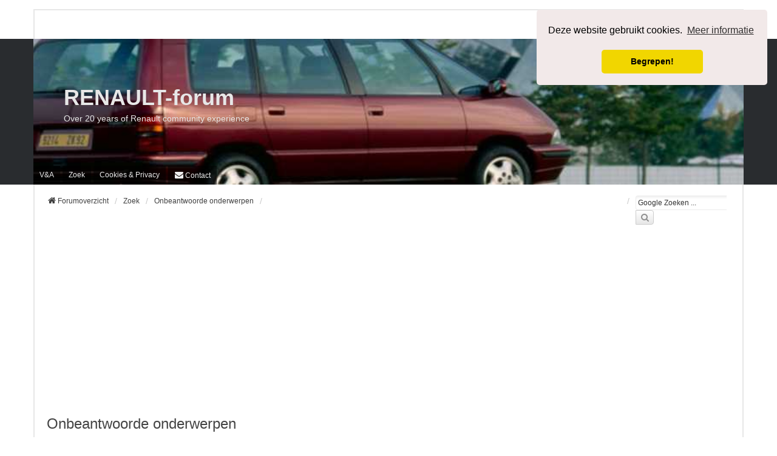

--- FILE ---
content_type: text/html; charset=UTF-8
request_url: https://www.renaultforum.nl/forum/search.php?search_id=unanswered&sid=9e10901aea33843e2121628aeae06c3e
body_size: 20248
content:
<!DOCTYPE html>
<html dir="ltr" lang="nl-nl">
<head>
<meta charset="utf-8" />
<meta http-equiv="X-UA-Compatible" content="IE=edge">
<meta name="viewport" content="width=device-width, initial-scale=1" />

<title>RENAULT-forum - Onbeantwoorde onderwerpen</title>

	<link rel="alternate" type="application/atom+xml" title="Feed - RENAULT-forum" href="/forum/feed?sid=17e4b89f8605395c508a05b82a21033b">	<link rel="alternate" type="application/atom+xml" title="Feed - Nieuws" href="/forum/feed/news?sid=17e4b89f8605395c508a05b82a21033b">		<link rel="alternate" type="application/atom+xml" title="Feed - Nieuwe onderwerpen" href="/forum/feed/topics?sid=17e4b89f8605395c508a05b82a21033b">				

<!--
	phpBB style name: we_universal
	Based on style:   prosilver (this is the default phpBB3 style)
	Original author:  Tom Beddard ( http://www.subBlue.com/ )
	Modified by:      nextgen ( https://nextgen.gt/ )
-->

<script>
	WebFontConfig = {
		google: {
			families: ['Open+Sans:300,300i,400,400i,600,600i,700,700i,800,800i&subset=cyrillic,cyrillic-ext,greek,greek-ext,latin-ext,vietnamese']
		}
	};

	(function(d) {
		var wf = d.createElement('script'), s = d.scripts[0];
		wf.src = 'https://cdn.jsdelivr.net/npm/webfontloader@1.6.28/webfontloader.min.js';
		wf.async = true;
		s.parentNode.insertBefore(wf, s);
	})(document);
</script>
<script>if (localStorage.universaldarkhole) document.documentElement.setAttribute("data-theme", localStorage.universaldarkhole);</script>

<link href="./styles/prosilver/theme/stylesheet.css?assets_version=758" rel="stylesheet">
<link href="https://maxcdn.bootstrapcdn.com/font-awesome/4.7.0/css/font-awesome.min.css" rel="stylesheet">
<link href="./styles/we_universal/theme/stylesheet.css?assets_version=758" rel="stylesheet">
<link href="./styles/prosilver/theme/responsive.css?assets_version=758" rel="stylesheet">
<link href="./styles/we_universal/theme/responsive.css?assets_version=758" rel="stylesheet">




<!--[if lte IE 9]>
	<link href="./styles/prosilver/theme/tweaks.css?assets_version=758" rel="stylesheet">
<![endif]-->

<meta name="description" content="Over 20 years of Renault community experience">
<meta property="og:locale" content="nl_NL">
<meta property="og:site_name" content="RENAULT-forum">
<meta property="og:url" content="https://www.renaultforum.nl/forum/search.php?search_id=unanswered">
<meta property="og:type" content="website">
<meta property="og:title" content="Onbeantwoorde onderwerpen">
<meta property="og:description" content="Over 20 years of Renault community experience">
	<meta name="google-site-verification" content="" />
<!-- ### begin ### overall-header-head-append -->
<!-- favicons -->
<link rel="apple-touch-icon" sizes="57x57" href="/favicons/apple-touch-icon-57x57.png?v=151217">
<link rel="apple-touch-icon" sizes="60x60" href="/favicons/apple-touch-icon-60x60.png?v=151217">
<link rel="apple-touch-icon" sizes="72x72" href="/favicons/apple-touch-icon-72x72.png?v=151217">
<link rel="apple-touch-icon" sizes="76x76" href="/favicons/apple-touch-icon-76x76.png?v=151217">
<link rel="apple-touch-icon" sizes="114x114" href="/favicons/apple-touch-icon-114x114.png?v=151217">
<link rel="apple-touch-icon" sizes="120x120" href="/favicons/apple-touch-icon-120x120.png?v=151217">
<link rel="apple-touch-icon" sizes="144x144" href="/favicons/apple-touch-icon-144x144.png?v=151217">
<link rel="apple-touch-icon" sizes="152x152" href="/favicons/apple-touch-icon-152x152.png?v=151217">
<link rel="apple-touch-icon" sizes="180x180" href="/favicons/apple-touch-icon-180x180.png?v=151217">
<link rel="icon" type="image/png" href="/favicons/favicon-32x32.png?v=151217" sizes="32x32">
<link rel="icon" type="image/png" href="/favicons/android-chrome-192x192.png?v=151217" sizes="192x192">
<link rel="icon" type="image/png" href="/favicons/favicon-96x96.png?v=151217" sizes="96x96">
<link rel="icon" type="image/png" href="/favicons/favicon-16x16.png?v=151217" sizes="16x16">
<link rel="manifest" href="/favicons/manifest.json?v=151217">
<link rel="mask-icon" href="/favicons/safari-pinned-tab.svg?v=151217" color="#5bbad5">
<link rel="shortcut icon" href="/favicons/favicon.ico?v=151217">
<meta name="msapplication-TileColor" content="#fbb515">
<meta name="msapplication-TileImage" content="/favicons/mstile-144x144.png?v=151217">
<meta name="msapplication-config" content="/favicons/browserconfig.xml?v=151217">
<meta name="theme-color" content="#ffffff"><link rel="stylesheet" type="text/css" href="/cookielaw/cookieconsent.min.css" />
<script src="../cookielaw/cookieconsent2.min.js"></script>
<script>
window.addEventListener("load", function(){
window.cookieconsent.initialise({
  "palette": {
    "popup": {
      "background": "#f2e9e9"
    },
    "button": {
      "background": "#f1d600"
    }
  },
  "theme": "classic",
  "position": "top-right",
  "content": {
  "header": "Cookies op website",
    "message": "Deze website gebruikt cookies.",
    "dismiss": "Begrepen!",
    "link": "Meer informatie",
    "href": "/forum/page/Cookies",
  }
})});
</script>
	<!-- ### Automatische advertenties test ### -->
		<script async src="https://pagead2.googlesyndication.com/pagead/js/adsbygoogle.js?client=ca-pub-3040837861298598" crossorigin="anonymous"></script>
	<!-- ### Einde automatische advertenties test ### -->
<!-- ### end ### overall-header-head-append --><style type="text/css">
    .mention {
        color: #ff0000;
    }
</style>	
<link href="./ext/david63/sitelogo/styles/prosilver/theme/site_logo_common.css?assets_version=758" rel="stylesheet" media="screen">
<link href="./ext/forumflair/discencql/styles/prosilver/theme/discencql.css?assets_version=758" rel="stylesheet" media="screen">
<link href="./ext/ger/magicogp/styles/prosilver/theme/magicogp.css?assets_version=758" rel="stylesheet" media="screen">
<link href="./ext/hifikabin/googlesearch/styles/prosilver/theme/googlesearch.css?assets_version=758" rel="stylesheet" media="screen">
<link href="./ext/paul999/mention/styles/all/theme/mention.css?assets_version=758" rel="stylesheet" media="screen">
<link href="./ext/paybas/quicklogin/styles/all/theme/quick_login.css?assets_version=758" rel="stylesheet" media="screen">
<link href="./ext/phpbb/pages/styles/prosilver/theme/pages_common.css?assets_version=758" rel="stylesheet" media="screen">
<link href="./ext/senky/postlinks/styles/all/theme/postlinks.css?assets_version=758" rel="stylesheet" media="screen">
<link href="./ext/flerex/linkedaccounts/styles/prosilver/theme/linkedaccounts.css?assets_version=758" rel="stylesheet" media="screen">
<link href="./ext/phpbb/ads/styles/all/theme/phpbbads.css?assets_version=758" rel="stylesheet" media="screen">
<link href="./ext/vse/lightbox/styles/all/template/lightbox/css/lightbox.min.css?assets_version=758" rel="stylesheet" media="screen">
<link href="./ext/vse/topicpreview/styles/all/theme/light.css?assets_version=758" rel="stylesheet" media="screen">


<!-- verwijder phpbb logo -->
<!-- headerbar styling -->
<style>
/** remove the logo and increase the height of the headerbar **/
.imageset.site_logo {
    background-image: none;
    padding-left: 0;
    padding-top: 80px;
}
</style>
<!-- styling contact info -->
<style>
div.contact
{
   border: 1px solid #444466;
   background-color: #ffeeee;  
}
</style>


<!-- adsense styling -->
<!-- beheerders --><!-- donateurs --><!-- moderatoren-->
<style>
div.adsense
{
	

}
</style>



<!-- ################################## -->
<!-- Forum gebonden header afbeeldingen -->
<!-- ################################## -->


<!-- ############################ -->
<!-- VOORRANG: speciale pagina’s  -->
<!-- ############################ -->



 <!-- Geen match → standaard header -->
	<style>
		.headerbar {
			position: relative;
			height: 200px;
			background: url('./images/headers/header.php') center center no-repeat;
			background-size: cover;
		}

		.inventea-dashboard {
			position: relative;
			min-height: 240px;
			background: url('./images/headers/header.php') center center no-repeat;
			background-size: cover;
		}
	</style>








<!-- Verklein headerbar op mobiel en kleine schermen -->

<style>
@media all and (max-width: 700px), all and (max-device-width: 700px) {

  .headerbar
  {
	max-width: 100%;
	height: 45%;
  }
  
 }
</style>





	<style>
		@media (min-width: 900px) {
						.content img.postimage,
			.attachbox img.postimage {
				
				max-width: 640px !important;
			}
		}
	</style>

</head>
<body id="phpbb" class="nojs notouch section-search ltr  logged-out">

	
<script async src="https://pagead2.googlesyndication.com/pagead/js/adsbygoogle.js"></script>
<script>
  (adsbygoogle = window.adsbygoogle || []).push({
    google_ad_client: "ca-pub-3040837861298598",
    enable_page_level_ads: true
  });
</script>

	

<div id="wrap" class="wrap">
	<a id="top" class="top-anchor" accesskey="t"></a>

	<div class="inventea-headerbar">
		<nav class="inventea-wrapper inventea-userbar">
	
			<div class="dropdown-container hidden inventea-mobile-dropdown-menu">
    <a href="#" class="dropdown-trigger inventea-toggle"><i class="icon fa fa-bars"></i></a>
    <div class="dropdown hidden">
        <div class="pointer"><div class="pointer-inner"></div></div>
        	<ul class="dropdown-contents" role="menubar">
				<li>
					<a href="https://www.renaultforum.nl/forum/" role="menuitem">
						<i class="icon fa fa-fw fa-home" aria-hidden="true"></i><span>Forumoverzicht</span>
					</a>
				</li>		
				
				<li data-skip-responsive="true">
					<a href="/forum/help/faq?sid=17e4b89f8605395c508a05b82a21033b" rel="help" title="Veelgestelde vragen" role="menuitem">
						<i class="icon fa-question-circle fa-fw" aria-hidden="true"></i><span>V&amp;A</span>
					</a>
				</li>
				
								<li>
					<a href="./search.php?sid=17e4b89f8605395c508a05b82a21033b" role="menuitem">
						<i class="icon fa-search fa-fw" aria-hidden="true"></i><span>Zoek</span>
					</a>
				</li>
							
											
											
					
						
				<li>
					<a href="./search.php?search_id=unanswered&amp;sid=17e4b89f8605395c508a05b82a21033b" role="menuitem">
						<i class="icon fa-file-o fa-fw icon-gray" aria-hidden="true"></i><span>Onbeantwoorde onderwerpen</span>
					</a>
				</li>
				<li>
					<a href="./search.php?search_id=active_topics&amp;sid=17e4b89f8605395c508a05b82a21033b" role="menuitem">
						<i class="icon fa-file-o fa-fw icon-blue" aria-hidden="true"></i><span>Actieve onderwerpen</span>
					</a>
				</li>
				<li class="separator"></li>
	
				
				
																
				
											<li class="small-icon icon-pages icon-page-Cookies no-bulletin">
			<a href="/forum/Cookies?sid=17e4b89f8605395c508a05b82a21033b" title="" role="menuitem">
				<span>Cookies &amp; Privacy</span>
			</a>
		</li>
		<li class="" data-last-responsive="true">
		<a href="/forum/contactadmin?sid=17e4b89f8605395c508a05b82a21033b" role="menuitem">
			<i class="icon fa-envelope fa-fw" aria-hidden="true"></i><span>Contact</span>
		</a>
	</li>
			</ul>
    </div>
</div>

			<ul class="linklist bulletin inventea-user-menu" role="menubar">
										<li class="small-icon rightside" data-skip-responsive="true"><a href="https://www.renaultforum.nl/forum/ucp.php?mode=login&amp;redirect=search.php%3Fsearch_id%3Dunanswered&amp;sid=17e4b89f8605395c508a05b82a21033b" title="Aanmelden" accesskey="x" role="menuitem"><i class="icon fa-fw fa-sign-in" aria-hidden="true"></i>Aanmelden</a></li>
											<li class="small-icon rightside" data-skip-responsive="true"><a href="https://www.renaultforum.nl/forum/ucp.php?mode=register&amp;sid=17e4b89f8605395c508a05b82a21033b" role="menuitem"><i class="icon fa-fw fa-user-plus" aria-hidden="true"></i>Registreer</a></li>
										
													<li class="small-icon rightside" data-skip-responsive="true"><a href="#" id="switch-theme" class="switch-theme"><i class="icon fa-fw"></i></a></li>
			</ul>
		</nav>
	</div>

	<header class="inventea-header">
			
		<div class="inventea-dashboard" role="banner">
				
			<nav role="navigation">
	<div class="inventea-posts-menu">
		<ul class="inventea-menu" role="menubar">
			
																			<li><a href="./search.php?search_id=unanswered&amp;sid=17e4b89f8605395c508a05b82a21033b" role="menuitem">Onbeantwoorde onderwerpen</a></li>
				<li><a href="./search.php?search_id=active_topics&amp;sid=17e4b89f8605395c508a05b82a21033b" role="menuitem">Actieve onderwerpen</a></li>
			
					</ul>
	</div>

	<div class="inventea-forum-menu">
		<ul class="inventea-menu" role="menubar">
						<li><a href="/forum/help/faq?sid=17e4b89f8605395c508a05b82a21033b" rel="help" title="Veelgestelde vragen" role="menuitem">V&amp;A</a></li>
			<li><a href="./search.php?sid=17e4b89f8605395c508a05b82a21033b" role="menuitem">Zoek</a></li>
														
						
						<li class="small-icon icon-pages icon-page-Cookies no-bulletin">
			<a href="/forum/Cookies?sid=17e4b89f8605395c508a05b82a21033b" title="" role="menuitem">
				<span>Cookies &amp; Privacy</span>
			</a>
		</li>
		<li class="" data-last-responsive="true">
		<a href="/forum/contactadmin?sid=17e4b89f8605395c508a05b82a21033b" role="menuitem">
			<i class="icon fa-envelope fa-fw" aria-hidden="true"></i><span>Contact</span>
		</a>
	</li>
		</ul>
	</div>
</nav>

			<div class="inventea-sitename">
				<h1><a href="https://www.renaultforum.nl/forum/" title="Forumoverzicht">RENAULT-forum</a></h1>
				<span>Over 20 years of Renault community experience</span>
			</div>
		</div>
			</header>
	<div class="inventea-wrapper inventea-content" role="main">
			

		<ul id="nav-breadcrumbs" class="linklist navlinks" role="menubar">
				
				
		
		<li class="breadcrumbs" itemscope itemtype="https://schema.org/BreadcrumbList">

			
							<span class="crumb" itemtype="https://schema.org/ListItem" itemprop="itemListElement" itemscope><a itemprop="item" href="https://www.renaultforum.nl/forum/" accesskey="h" data-navbar-reference="index"><i class="icon fa-home fa-fw"></i><span itemprop="name">Forumoverzicht</span></a><meta itemprop="position" content="1" /></span>

											
								<span class="crumb" itemtype="https://schema.org/ListItem" itemprop="itemListElement" itemscope><a itemprop="item" href="./search.php?sid=17e4b89f8605395c508a05b82a21033b"><span itemprop="name">Zoek</span></a><meta itemprop="position" content="2" /></span>
															
								<span class="crumb" itemtype="https://schema.org/ListItem" itemprop="itemListElement" itemscope><a itemprop="item" href="./search.php?search_id=unanswered&amp;sid=17e4b89f8605395c508a05b82a21033b"><span itemprop="name">Onbeantwoorde onderwerpen</span></a><meta itemprop="position" content="3" /></span>
							
					</li>
		<!--[if !IE]><!-->
<li id="g-search-box" class="search-box rightside responsive-hide">
	<form action="/forum/googlesearch?sid=17e4b89f8605395c508a05b82a21033b">
	<fieldset>
		<input name="cx" type="hidden" value="partner-pub-3040837861298598:60dgafeshbd">
		<input name="q" type="search" maxlength="255" class="inputbox search tiny" value="" placeholder="Google Zoeken ...">
		<button class="button button-search-google" type="submit" name="sitesearch" title="Google Zoeken">
		<i class="icon fa-search fa-fw" aria-hidden="true"></i>
		</button>
	</fieldset>
</form>
</li>
<!--<![endif]-->
		</ul>

		
		<!-- extra informatie boven de contact pagina -->
	<!-- Contact message -->



	<div class="post adsense">
	<!-- ### begin ### .google-728x90-responsive -->


			<div class="post adsense">
			<script async src="HTTPS://pagead2.googlesyndication.com/pagead/js/adsbygoogle.js"></script>
			<!-- ren- responsive header 728x90 -->
			<ins class="adsbygoogle"
			style="display:block"
			data-ad-client="ca-pub-3040837861298598"
			data-ad-slot="9317275735"
			data-ad-format="auto"></ins>
		<script>
			(adsbygoogle = window.adsbygoogle || []).push({});
		</script>
		</div>
	

<!-- ### end ### .google-728x90-responsive -->

	</div>

	<script>
		var u_phpbb_ads_click = '\/forum\/adsclick\/0';
	</script>
		<div id="phpbb-aJHwDeoSqLhW" class="rules" style="display: none; position: relative; z-index: 50;">
		<div class="inner">
			<strong>Ad blocker detected:</strong> Our website is made possible by displaying online advertisements to our visitors. Disable your ad blocker to continue using our website.
		</div>
	</div>


<h2 class="searchresults-title">Onbeantwoorde onderwerpen</h2>

	<p class="advanced-search-link">
		<a class="arrow-left" href="./search.php?sid=17e4b89f8605395c508a05b82a21033b" title="Uitgebreid zoeken">
			<i class="icon fa-angle-left fa-fw icon-black" aria-hidden="true"></i><span>Ga naar uitgebreid zoeken</span>
		</a>
	</p>


	<div class="action-bar bar-top">

			<div class="search-box" role="search">
			<form method="post" action="./search.php?st=0&amp;sk=t&amp;sd=d&amp;sr=topics&amp;sid=17e4b89f8605395c508a05b82a21033b&amp;search_id=unanswered">
			<fieldset>
				<input class="inputbox search tiny" type="search" name="add_keywords" id="add_keywords" value="" placeholder="Doorzoek deze resultaten" />
				<button class="button button-search" type="submit" title="Zoek">
					<i class="icon fa-search fa-fw" aria-hidden="true"></i><span class="sr-only">Zoek</span>
				</button>
				<a href="./search.php?sid=17e4b89f8605395c508a05b82a21033b" class="button button-search-end" title="Uitgebreid zoeken">
					<i class="icon fa-cog fa-fw" aria-hidden="true"></i><span class="sr-only">Uitgebreid zoeken</span>
				</a>
			</fieldset>
			</form>
		</div>
	
		
		<div class="pagination">
						Er zijn meer dan 1000 resultaten gevonden
							<ul>
	<li class="dropdown-container dropdown-button-control dropdown-page-jump page-jump">
		<a class="button button-icon-only dropdown-trigger" href="#" title="Klik om naar de pagina te gaan…" role="button"><i class="icon fa-level-down fa-rotate-270" aria-hidden="true"></i><span class="sr-only">Pagina <strong>1</strong> van <strong>29</strong></span></a>
		<div class="dropdown">
			<div class="pointer"><div class="pointer-inner"></div></div>
			<ul class="dropdown-contents">
				<li>Ga naar pagina:</li>
				<li class="page-jump-form">
					<input type="number" name="page-number" min="1" max="999999" title="Vul het paginanummer in waar je naar toe wil gaan" class="inputbox tiny" data-per-page="35" data-base-url=".&#x2F;search.php&#x3F;st&#x3D;0&amp;amp&#x3B;sk&#x3D;t&amp;amp&#x3B;sd&#x3D;d&amp;amp&#x3B;sr&#x3D;topics&amp;amp&#x3B;sid&#x3D;17e4b89f8605395c508a05b82a21033b&amp;amp&#x3B;search_id&#x3D;unanswered" data-start-name="start" />
					<input class="button2" value="Ga" type="button" />
				</li>
			</ul>
		</div>
	</li>
		<li class="active"><span>1</span></li>
				<li><a class="button" href="./search.php?st=0&amp;sk=t&amp;sd=d&amp;sr=topics&amp;sid=17e4b89f8605395c508a05b82a21033b&amp;search_id=unanswered&amp;start=35" role="button">2</a></li>
				<li><a class="button" href="./search.php?st=0&amp;sk=t&amp;sd=d&amp;sr=topics&amp;sid=17e4b89f8605395c508a05b82a21033b&amp;search_id=unanswered&amp;start=70" role="button">3</a></li>
				<li><a class="button" href="./search.php?st=0&amp;sk=t&amp;sd=d&amp;sr=topics&amp;sid=17e4b89f8605395c508a05b82a21033b&amp;search_id=unanswered&amp;start=105" role="button">4</a></li>
				<li><a class="button" href="./search.php?st=0&amp;sk=t&amp;sd=d&amp;sr=topics&amp;sid=17e4b89f8605395c508a05b82a21033b&amp;search_id=unanswered&amp;start=140" role="button">5</a></li>
			<li class="ellipsis" role="separator"><span>…</span></li>
				<li><a class="button" href="./search.php?st=0&amp;sk=t&amp;sd=d&amp;sr=topics&amp;sid=17e4b89f8605395c508a05b82a21033b&amp;search_id=unanswered&amp;start=980" role="button">29</a></li>
				<li class="arrow next"><a class="button button-icon-only" href="./search.php?st=0&amp;sk=t&amp;sd=d&amp;sr=topics&amp;sid=17e4b89f8605395c508a05b82a21033b&amp;search_id=unanswered&amp;start=35" rel="next" role="button"><i class="icon fa-chevron-right fa-fw" aria-hidden="true"></i><span class="sr-only">Volgende</span></a></li>
	</ul>
					</div>
	</div>


		<div class="forumbg">

		<div class="inner">
		<ul class="topiclist">
			<li class="header">
				<dl class="row-item">
					<dt><div class="list-inner">Onderwerpen</div></dt>
					<dd class="posts">Statistieken</dd>
					<dd class="lastpost"><span>Laatste bericht</span></dd>
									</dl>
			</li>
		</ul>
		<ul class="topiclist topics">

								<li class="row bg1">
				<dl title="Er zijn geen nieuwe ongelezen berichten voor dit onderwerp.">
					<dt class="icon topic_read"></dt>
					<dd>
												<div class="list-inner">

																					<a href="https://www.renaultforum.nl/forum/topic39703.html" class="topictitle">V2L adapter</a>
																												<br />
							
														
															<div class="responsive-show" style="display: none;">
									Laatste bericht door <a href="https://www.renaultforum.nl/forum/wgvangerven-u49492/" style="color: #CC00FF;" class="username-coloured">wgvangerven</a> &laquo; <a href="https://www.renaultforum.nl/forum/post278804.html#p278804" title="Ga naar laatste bericht"><time datetime="2026-01-21T21:53:20+00:00">21 jan 2026 22:53</time></a>
									<br />Geplaatst in <a href="https://www.renaultforum.nl/forum/scenic-e-tech.html">Scenic E-TECH</a>
								</div>
														
							<div class="responsive-hide left-box">
																																door <a href="https://www.renaultforum.nl/forum/wgvangerven-u49492/" style="color: #CC00FF;" class="username-coloured">wgvangerven</a> &raquo; <time datetime="2026-01-21T21:53:20+00:00">21 jan 2026 22:53</time> &raquo; in <a href="https://www.renaultforum.nl/forum/scenic-e-tech.html">Scenic E-TECH</a>
															</div>
														
							

		<div class="topic_preview_content" style="display: none;">
							<div class="topic_preview_avatar"><img class="avatar" src="./styles/we_universal/theme/images/no_avatar.gif" data-src="./download/file.php?avatar=g4052_1418489182.jpg" width="170" height="170" alt="Gebruikersavatar" /></div>
				<div class="topic_preview_first">Kan iemand mij meedelen waar ik een V2L adapter van Renault kan aanschaffen?<br />
Ik zie het niet in de accessoirelijst van de Scenic E-tech of de Renault shop. Maar ik weet dat deze bestaat.<br />
Online zie ik allerlei -ook goedkope- namaak, maar heb toch...</div>
			</div>





						</div>
					</dd>
					<dd class="posts">0 <dfn>Reacties</dfn></dd>
					<dd class="views">31 <dfn>Weergaves</dfn></dd>
					<dd class="lastpost">
						<span><dfn>Laatste bericht </dfn>door <a href="https://www.renaultforum.nl/forum/wgvangerven-u49492/" style="color: #CC00FF;" class="username-coloured">wgvangerven</a>															<a href="https://www.renaultforum.nl/forum/post278804.html#p278804" title="Ga naar laatste bericht">
									<i class="icon fa-external-link-square fa-fw icon-lightgray icon-md" aria-hidden="true"></i><span class="sr-only"></span>
								</a>
														<br /><time datetime="2026-01-21T21:53:20+00:00">21 jan 2026 22:53</time>
						</span>
					</dd>
									</dl>
			</li>
											<li class="row bg2">
				<dl title="Er zijn geen nieuwe ongelezen berichten voor dit onderwerp.">
					<dt class="icon topic_read"></dt>
					<dd>
												<div class="list-inner">

																					<a href="https://www.renaultforum.nl/forum/topic39700.html" class="topictitle">geen 'blind spot' aanwezig?</a>
																												<br />
							
														
															<div class="responsive-show" style="display: none;">
									Laatste bericht door <a href="https://www.renaultforum.nl/forum/kieper11-u49439/" class="username">Kieper11</a> &laquo; <a href="https://www.renaultforum.nl/forum/post278790.html#p278790" title="Ga naar laatste bericht"><time datetime="2026-01-18T18:56:24+00:00">18 jan 2026 19:56</time></a>
									<br />Geplaatst in <a href="https://www.renaultforum.nl/forum/clio-e-tech.html">Clio E-TECH</a>
								</div>
														
							<div class="responsive-hide left-box">
																																door <a href="https://www.renaultforum.nl/forum/kieper11-u49439/" class="username">Kieper11</a> &raquo; <time datetime="2026-01-18T18:56:24+00:00">18 jan 2026 19:56</time> &raquo; in <a href="https://www.renaultforum.nl/forum/clio-e-tech.html">Clio E-TECH</a>
															</div>
														
							

		<div class="topic_preview_content" style="display: none;">
							<div class="topic_preview_avatar"><div class="topic_preview_no_avatar"></div></div>
				<div class="topic_preview_first">Hallo,<br />
Ik ben sinds zaterdag in het bezit van een Clio E Tech Hybride van 2024.Zo ver lijkt alles best goed, echter...in de instellingen vind ik niet de optie om de 'dodehoek alert aan of uit te zetten.Moet er eerst ergens iets geactiveerd worden...</div>
			</div>





						</div>
					</dd>
					<dd class="posts">0 <dfn>Reacties</dfn></dd>
					<dd class="views">67 <dfn>Weergaves</dfn></dd>
					<dd class="lastpost">
						<span><dfn>Laatste bericht </dfn>door <a href="https://www.renaultforum.nl/forum/kieper11-u49439/" class="username">Kieper11</a>															<a href="https://www.renaultforum.nl/forum/post278790.html#p278790" title="Ga naar laatste bericht">
									<i class="icon fa-external-link-square fa-fw icon-lightgray icon-md" aria-hidden="true"></i><span class="sr-only"></span>
								</a>
														<br /><time datetime="2026-01-18T18:56:24+00:00">18 jan 2026 19:56</time>
						</span>
					</dd>
									</dl>
			</li>
											<li class="row bg1">
				<dl title="Er zijn geen nieuwe ongelezen berichten voor dit onderwerp.">
					<dt class="icon topic_read"></dt>
					<dd>
												<div class="list-inner">

																					<a href="https://www.renaultforum.nl/forum/topic39699.html" class="topictitle">Renault 4 met Renaut 5 Gordini motor - de groene peper</a>
																												<br />
							
														
															<div class="responsive-show" style="display: none;">
									Laatste bericht door <a href="https://www.renaultforum.nl/forum/mathijs-u4/" style="color: #FFCC66;" class="username-coloured">Mathijs</a> &laquo; <a href="https://www.renaultforum.nl/forum/post278784.html#p278784" title="Ga naar laatste bericht"><time datetime="2026-01-17T13:55:01+00:00">17 jan 2026 14:55</time></a>
									<br />Geplaatst in <a href="https://www.renaultforum.nl/forum/algemeen-r4.html">Algemeen R4</a>
								</div>
														
							<div class="responsive-hide left-box">
																																door <a href="https://www.renaultforum.nl/forum/mathijs-u4/" style="color: #FFCC66;" class="username-coloured">Mathijs</a> &raquo; <time datetime="2026-01-17T13:55:01+00:00">17 jan 2026 14:55</time> &raquo; in <a href="https://www.renaultforum.nl/forum/algemeen-r4.html">Algemeen R4</a>
															</div>
														
							





						</div>
					</dd>
					<dd class="posts">0 <dfn>Reacties</dfn></dd>
					<dd class="views">62 <dfn>Weergaves</dfn></dd>
					<dd class="lastpost">
						<span><dfn>Laatste bericht </dfn>door <a href="https://www.renaultforum.nl/forum/mathijs-u4/" style="color: #FFCC66;" class="username-coloured">Mathijs</a>															<a href="https://www.renaultforum.nl/forum/post278784.html#p278784" title="Ga naar laatste bericht">
									<i class="icon fa-external-link-square fa-fw icon-lightgray icon-md" aria-hidden="true"></i><span class="sr-only"></span>
								</a>
														<br /><time datetime="2026-01-17T13:55:01+00:00">17 jan 2026 14:55</time>
						</span>
					</dd>
									</dl>
			</li>
											<li class="row bg2">
				<dl title="Er zijn geen nieuwe ongelezen berichten voor dit onderwerp.">
					<dt class="icon topic_read"></dt>
					<dd>
												<div class="list-inner">

																					<a href="https://www.renaultforum.nl/forum/topic39691.html" class="topictitle">Bass / trebble functie verdwenen</a>
																												<br />
							
														
															<div class="responsive-show" style="display: none;">
									Laatste bericht door <a href="https://www.renaultforum.nl/forum/sanderoost-u49445/" style="color: #CC00FF;" class="username-coloured">sanderoost</a> &laquo; <a href="https://www.renaultforum.nl/forum/post278744.html#p278744" title="Ga naar laatste bericht"><time datetime="2026-01-13T21:14:37+00:00">13 jan 2026 22:14</time></a>
									<br />Geplaatst in <a href="https://www.renaultforum.nl/forum/r-link-v2.html">R-Link 2</a>
								</div>
														
							<div class="responsive-hide left-box">
																																door <a href="https://www.renaultforum.nl/forum/sanderoost-u49445/" style="color: #CC00FF;" class="username-coloured">sanderoost</a> &raquo; <time datetime="2026-01-13T21:14:37+00:00">13 jan 2026 22:14</time> &raquo; in <a href="https://www.renaultforum.nl/forum/r-link-v2.html">R-Link 2</a>
															</div>
														
							

		<div class="topic_preview_content" style="display: none;">
							<div class="topic_preview_avatar"><img class="avatar" src="./styles/we_universal/theme/images/no_avatar.gif" data-src="./download/file.php?avatar=g4052_1418489182.jpg" width="170" height="170" alt="Gebruikersavatar" /></div>
				<div class="topic_preview_first">Voorheen kon ik altijd in het menu van R-link2 (Renault Megane 2018) de bass en trebble regelen.<br />
<br />
Na een update voor de navigatie te hebben gedaan is deze optie verdwenen.<br />
<br />
Wie weet hoe dit op te lossen?<br />
<br />
Groet, Sander</div>
			</div>





						</div>
					</dd>
					<dd class="posts">0 <dfn>Reacties</dfn></dd>
					<dd class="views">73 <dfn>Weergaves</dfn></dd>
					<dd class="lastpost">
						<span><dfn>Laatste bericht </dfn>door <a href="https://www.renaultforum.nl/forum/sanderoost-u49445/" style="color: #CC00FF;" class="username-coloured">sanderoost</a>															<a href="https://www.renaultforum.nl/forum/post278744.html#p278744" title="Ga naar laatste bericht">
									<i class="icon fa-external-link-square fa-fw icon-lightgray icon-md" aria-hidden="true"></i><span class="sr-only"></span>
								</a>
														<br /><time datetime="2026-01-13T21:14:37+00:00">13 jan 2026 22:14</time>
						</span>
					</dd>
									</dl>
			</li>
											<li class="row bg1">
				<dl title="Er zijn geen nieuwe ongelezen berichten voor dit onderwerp.">
					<dt class="icon topic_read"></dt>
					<dd>
												<div class="list-inner">

																					<a href="https://www.renaultforum.nl/forum/topic39690.html" class="topictitle">Aanschaf Renault</a>
																												<br />
							
														
															<div class="responsive-show" style="display: none;">
									Laatste bericht door <a href="https://www.renaultforum.nl/forum/matglas-u49444/" class="username">Matglas</a> &laquo; <a href="https://www.renaultforum.nl/forum/post278743.html#p278743" title="Ga naar laatste bericht"><time datetime="2026-01-13T20:54:39+00:00">13 jan 2026 21:54</time></a>
									<br />Geplaatst in <a href="https://www.renaultforum.nl/forum/nog-niet-vermelde-types.html">(nog) Niet vermelde types</a>
								</div>
														
							<div class="responsive-hide left-box">
																																door <a href="https://www.renaultforum.nl/forum/matglas-u49444/" class="username">Matglas</a> &raquo; <time datetime="2026-01-13T20:54:39+00:00">13 jan 2026 21:54</time> &raquo; in <a href="https://www.renaultforum.nl/forum/nog-niet-vermelde-types.html">(nog) Niet vermelde types</a>
															</div>
														
							

		<div class="topic_preview_content" style="display: none;">
							<div class="topic_preview_avatar"><div class="topic_preview_no_avatar"></div></div>
				<div class="topic_preview_first">Ik heb gezocht maar zou niet weten waar ik het beste mijn vraag kan plaatsen dus dan maar hier:<br />
Na een aantal jaren een clio 0.9 gehad te hebben en deze ingeruild met een uitgelubberde ketting bij 150k of zo, ben ik overgestapt naar ford. Een...</div>
			</div>





						</div>
					</dd>
					<dd class="posts">0 <dfn>Reacties</dfn></dd>
					<dd class="views">72 <dfn>Weergaves</dfn></dd>
					<dd class="lastpost">
						<span><dfn>Laatste bericht </dfn>door <a href="https://www.renaultforum.nl/forum/matglas-u49444/" class="username">Matglas</a>															<a href="https://www.renaultforum.nl/forum/post278743.html#p278743" title="Ga naar laatste bericht">
									<i class="icon fa-external-link-square fa-fw icon-lightgray icon-md" aria-hidden="true"></i><span class="sr-only"></span>
								</a>
														<br /><time datetime="2026-01-13T20:54:39+00:00">13 jan 2026 21:54</time>
						</span>
					</dd>
									</dl>
			</li>
											<li class="row bg2">
				<dl title="Er zijn geen nieuwe ongelezen berichten voor dit onderwerp.">
					<dt class="icon topic_read"></dt>
					<dd>
												<div class="list-inner">

																					<a href="https://www.renaultforum.nl/forum/topic39687.html" class="topictitle">Banden sensoren op de nieuwere modellen Austral (MY24 en MY25)</a>
																												<br />
							
														
															<div class="responsive-show" style="display: none;">
									Laatste bericht door <a href="https://www.renaultforum.nl/forum/abdelitto-u33857/" class="username">Abdelitto</a> &laquo; <a href="https://www.renaultforum.nl/forum/post278714.html#p278714" title="Ga naar laatste bericht"><time datetime="2026-01-11T11:21:31+00:00">11 jan 2026 12:21</time></a>
									<br />Geplaatst in <a href="https://www.renaultforum.nl/forum/renault-austral-forum.html">Austral</a>
								</div>
														
							<div class="responsive-hide left-box">
																																door <a href="https://www.renaultforum.nl/forum/abdelitto-u33857/" class="username">Abdelitto</a> &raquo; <time datetime="2026-01-11T11:21:31+00:00">11 jan 2026 12:21</time> &raquo; in <a href="https://www.renaultforum.nl/forum/renault-austral-forum.html">Austral</a>
															</div>
														
							

		<div class="topic_preview_content" style="display: none;">
							<div class="topic_preview_avatar"><img class="avatar" src="./styles/we_universal/theme/images/no_avatar.gif" data-src="./download/file.php?avatar=33857_1756074042.jpg" width="250" height="192" alt="Gebruikersavatar" /></div>
				<div class="topic_preview_first">De eerste generatie Austral hadden bandensensoren waardoor je de bandendruk kon zien. Nou vanaf MY24 modellen is dat weggehaald en enkel de bandendruk op OK of melding kon weergeven maar mis zou dat functie wel willen. Had het in mijn Megane van...</div>
			</div>





						</div>
					</dd>
					<dd class="posts">0 <dfn>Reacties</dfn></dd>
					<dd class="views">159 <dfn>Weergaves</dfn></dd>
					<dd class="lastpost">
						<span><dfn>Laatste bericht </dfn>door <a href="https://www.renaultforum.nl/forum/abdelitto-u33857/" class="username">Abdelitto</a>															<a href="https://www.renaultforum.nl/forum/post278714.html#p278714" title="Ga naar laatste bericht">
									<i class="icon fa-external-link-square fa-fw icon-lightgray icon-md" aria-hidden="true"></i><span class="sr-only"></span>
								</a>
														<br /><time datetime="2026-01-11T11:21:31+00:00">11 jan 2026 12:21</time>
						</span>
					</dd>
									</dl>
			</li>
											<li class="row bg1">
				<dl title="Er zijn geen nieuwe ongelezen berichten voor dit onderwerp.">
					<dt class="icon topic_read"></dt>
					<dd>
												<div class="list-inner">

																					<a href="https://www.renaultforum.nl/forum/topic39680.html" class="topictitle">Uitval radio/muziek</a>
																												<br />
							
														
															<div class="responsive-show" style="display: none;">
									Laatste bericht door <a href="https://www.renaultforum.nl/forum/fujintux-u48410/" class="username">FujinTux</a> &laquo; <a href="https://www.renaultforum.nl/forum/post278692.html#p278692" title="Ga naar laatste bericht"><time datetime="2026-01-08T18:38:33+00:00">08 jan 2026 19:38</time></a>
									<br />Geplaatst in <a href="https://www.renaultforum.nl/forum/scenic-e-tech.html">Scenic E-TECH</a>
								</div>
														
							<div class="responsive-hide left-box">
																																door <a href="https://www.renaultforum.nl/forum/fujintux-u48410/" class="username">FujinTux</a> &raquo; <time datetime="2026-01-08T18:38:33+00:00">08 jan 2026 19:38</time> &raquo; in <a href="https://www.renaultforum.nl/forum/scenic-e-tech.html">Scenic E-TECH</a>
															</div>
														
							

		<div class="topic_preview_content" style="display: none;">
							<div class="topic_preview_avatar"><div class="topic_preview_no_avatar"></div></div>
				<div class="topic_preview_first">Vandaag stopte de radio/muziek er plotseling mee. Ik was even uitgestapt om een pakketje weg te brengen en daarna niks meer. :cry: Bij aankomst thuis de auto uitgezet en daarna weer geprobeerd. Dit mocht niet baten. Wel een rare kraak uit de...</div>
			</div>





						</div>
					</dd>
					<dd class="posts">0 <dfn>Reacties</dfn></dd>
					<dd class="views">95 <dfn>Weergaves</dfn></dd>
					<dd class="lastpost">
						<span><dfn>Laatste bericht </dfn>door <a href="https://www.renaultforum.nl/forum/fujintux-u48410/" class="username">FujinTux</a>															<a href="https://www.renaultforum.nl/forum/post278692.html#p278692" title="Ga naar laatste bericht">
									<i class="icon fa-external-link-square fa-fw icon-lightgray icon-md" aria-hidden="true"></i><span class="sr-only"></span>
								</a>
														<br /><time datetime="2026-01-08T18:38:33+00:00">08 jan 2026 19:38</time>
						</span>
					</dd>
									</dl>
			</li>
											<li class="row bg2">
				<dl title="Er zijn geen nieuwe ongelezen berichten voor dit onderwerp.">
					<dt class="icon topic_read"></dt>
					<dd>
												<div class="list-inner">

																					<a href="https://www.renaultforum.nl/forum/topic39677.html" class="topictitle">Vervangen grill</a>
																												<br />
							
														
															<div class="responsive-show" style="display: none;">
									Laatste bericht door <a href="https://www.renaultforum.nl/forum/axxel-u14308/" class="username">Axxel</a> &laquo; <a href="https://www.renaultforum.nl/forum/post278683.html#p278683" title="Ga naar laatste bericht"><time datetime="2026-01-06T12:54:17+00:00">06 jan 2026 13:54</time></a>
									<br />Geplaatst in <a href="https://www.renaultforum.nl/forum/carrosserie-en-interieur-scenic-iii.html">Carrosserie en interieur Scenic III</a>
								</div>
														
							<div class="responsive-hide left-box">
																																door <a href="https://www.renaultforum.nl/forum/axxel-u14308/" class="username">Axxel</a> &raquo; <time datetime="2026-01-06T12:54:17+00:00">06 jan 2026 13:54</time> &raquo; in <a href="https://www.renaultforum.nl/forum/carrosserie-en-interieur-scenic-iii.html">Carrosserie en interieur Scenic III</a>
															</div>
														
							

		<div class="topic_preview_content" style="display: none;">
							<div class="topic_preview_avatar"><img class="avatar" src="./styles/we_universal/theme/images/no_avatar.gif" data-src="./download/file.php?avatar=g4052_1418489182.jpg" width="171" height="171" alt="Gebruikersavatar" /></div>
				<div class="topic_preview_first">De grill van mijn Grand Scenic III Bose uit 2014 is kapot en die wil ik vervangen.<br />
Heeft iemand hier ervaring mee?<br />
Is dit makkelijk zelf te doen?<br />
Waar moet ik op letten, misschien heeft iemand een instructie?<br />
<br />
Alvast bedankt</div>
			</div>





						</div>
					</dd>
					<dd class="posts">0 <dfn>Reacties</dfn></dd>
					<dd class="views">78 <dfn>Weergaves</dfn></dd>
					<dd class="lastpost">
						<span><dfn>Laatste bericht </dfn>door <a href="https://www.renaultforum.nl/forum/axxel-u14308/" class="username">Axxel</a>															<a href="https://www.renaultforum.nl/forum/post278683.html#p278683" title="Ga naar laatste bericht">
									<i class="icon fa-external-link-square fa-fw icon-lightgray icon-md" aria-hidden="true"></i><span class="sr-only"></span>
								</a>
														<br /><time datetime="2026-01-06T12:54:17+00:00">06 jan 2026 13:54</time>
						</span>
					</dd>
									</dl>
			</li>
											<li class="row bg1">
				<dl title="Er zijn geen nieuwe ongelezen berichten voor dit onderwerp.">
					<dt class="icon topic_read"></dt>
					<dd>
												<div class="list-inner">

																					<a href="https://www.renaultforum.nl/forum/topic39670.html" class="topictitle">[Kadjar] 1.2 TCe 2017 vul en peilpunt automaatbak</a>
																												<br />
							
														
															<div class="responsive-show" style="display: none;">
									Laatste bericht door <a href="https://www.renaultforum.nl/forum/volvo-xc40-u49397/" style="color: #CC00FF;" class="username-coloured">Volvo xc40</a> &laquo; <a href="https://www.renaultforum.nl/forum/post278653.html#p278653" title="Ga naar laatste bericht"><time datetime="2026-01-03T18:16:41+00:00">03 jan 2026 19:16</time></a>
									<br />Geplaatst in <a href="https://www.renaultforum.nl/forum/renault-kadjar-forum.html">Kadjar</a>
								</div>
														
							<div class="responsive-hide left-box">
																																door <a href="https://www.renaultforum.nl/forum/volvo-xc40-u49397/" style="color: #CC00FF;" class="username-coloured">Volvo xc40</a> &raquo; <time datetime="2026-01-03T18:16:41+00:00">03 jan 2026 19:16</time> &raquo; in <a href="https://www.renaultforum.nl/forum/renault-kadjar-forum.html">Kadjar</a>
															</div>
														
							

		<div class="topic_preview_content" style="display: none;">
							<div class="topic_preview_avatar"><img class="avatar" src="./styles/we_universal/theme/images/no_avatar.gif" data-src="./download/file.php?avatar=g4052_1418489182.jpg" width="170" height="170" alt="Gebruikersavatar" /></div>
				<div class="topic_preview_first">Ik zou graag de automaatolie van de Kadjar bj 2017 verversen. Hierover heb ik drie vragen:<br />
<br />
Waar kan ik de olie bijvullen?<br />
Heeft deze automaatbak een buisje welke het juiste niveau aangeeft?<br />
Bij welke temperatuur moet ik de olie peilen?<br />
<br />
benieuwd...</div>
			</div>





						</div>
					</dd>
					<dd class="posts">0 <dfn>Reacties</dfn></dd>
					<dd class="views">99 <dfn>Weergaves</dfn></dd>
					<dd class="lastpost">
						<span><dfn>Laatste bericht </dfn>door <a href="https://www.renaultforum.nl/forum/volvo-xc40-u49397/" style="color: #CC00FF;" class="username-coloured">Volvo xc40</a>															<a href="https://www.renaultforum.nl/forum/post278653.html#p278653" title="Ga naar laatste bericht">
									<i class="icon fa-external-link-square fa-fw icon-lightgray icon-md" aria-hidden="true"></i><span class="sr-only"></span>
								</a>
														<br /><time datetime="2026-01-03T18:16:41+00:00">03 jan 2026 19:16</time>
						</span>
					</dd>
									</dl>
			</li>
											<li class="row bg2">
				<dl title="Er zijn geen nieuwe ongelezen berichten voor dit onderwerp.">
					<dt class="icon topic_read"></dt>
					<dd>
												<div class="list-inner">

																					<a href="https://www.renaultforum.nl/forum/topic39665.html" class="topictitle">Waar zit de OBD poort in  in  Scenic e-tech?</a>
																												<br />
							
														
															<div class="responsive-show" style="display: none;">
									Laatste bericht door <a href="https://www.renaultforum.nl/forum/b-art-u49389/" class="username">B_Art</a> &laquo; <a href="https://www.renaultforum.nl/forum/post278631.html#p278631" title="Ga naar laatste bericht"><time datetime="2026-01-02T10:45:17+00:00">02 jan 2026 11:45</time></a>
									<br />Geplaatst in <a href="https://www.renaultforum.nl/forum/scenic-e-tech.html">Scenic E-TECH</a>
								</div>
														
							<div class="responsive-hide left-box">
																																door <a href="https://www.renaultforum.nl/forum/b-art-u49389/" class="username">B_Art</a> &raquo; <time datetime="2026-01-02T10:45:17+00:00">02 jan 2026 11:45</time> &raquo; in <a href="https://www.renaultforum.nl/forum/scenic-e-tech.html">Scenic E-TECH</a>
															</div>
														
							

		<div class="topic_preview_content" style="display: none;">
							<div class="topic_preview_avatar"><div class="topic_preview_no_avatar"></div></div>
				<div class="topic_preview_first">Hallo,<br />
<br />
Ik zal wel niet goed kijken maar waar zit de OBD poort?<br />
Ik heb ondersteboven in de auto gelegen maar zie hem niet.<br />
(Het is een zakelijke lease auto, misschien zit er al iets in voor de kilometer registratie ofzo.)<br />
<br />
Ik wil namelijk een...</div>
			</div>





						</div>
					</dd>
					<dd class="posts">0 <dfn>Reacties</dfn></dd>
					<dd class="views">118 <dfn>Weergaves</dfn></dd>
					<dd class="lastpost">
						<span><dfn>Laatste bericht </dfn>door <a href="https://www.renaultforum.nl/forum/b-art-u49389/" class="username">B_Art</a>															<a href="https://www.renaultforum.nl/forum/post278631.html#p278631" title="Ga naar laatste bericht">
									<i class="icon fa-external-link-square fa-fw icon-lightgray icon-md" aria-hidden="true"></i><span class="sr-only"></span>
								</a>
														<br /><time datetime="2026-01-02T10:45:17+00:00">02 jan 2026 11:45</time>
						</span>
					</dd>
									</dl>
			</li>
											<li class="row bg1">
				<dl title="Er zijn geen nieuwe ongelezen berichten voor dit onderwerp.">
					<dt class="icon topic_read"></dt>
					<dd>
												<div class="list-inner">

																					<a href="https://www.renaultforum.nl/forum/topic39658.html" class="topictitle">Sonniboy Renault Austral</a>
																												<br />
							
														
															<div class="responsive-show" style="display: none;">
									Laatste bericht door <a href="https://www.renaultforum.nl/forum/austral-hybrid-u49370/" class="username">Austral_hybrid</a> &laquo; <a href="https://www.renaultforum.nl/forum/post278597.html#p278597" title="Ga naar laatste bericht"><time datetime="2025-12-28T20:41:36+00:00">28 dec 2025 21:41</time></a>
									<br />Geplaatst in <a href="https://www.renaultforum.nl/forum/renault-onderdelen-aangeboden.html">Onderdelen en accessoires aangeboden</a>
								</div>
														
							<div class="responsive-hide left-box">
																																door <a href="https://www.renaultforum.nl/forum/austral-hybrid-u49370/" class="username">Austral_hybrid</a> &raquo; <time datetime="2025-12-28T20:41:36+00:00">28 dec 2025 21:41</time> &raquo; in <a href="https://www.renaultforum.nl/forum/renault-onderdelen-aangeboden.html">Onderdelen en accessoires aangeboden</a>
															</div>
														
							

		<div class="topic_preview_content" style="display: none;">
							<div class="topic_preview_avatar"><div class="topic_preview_no_avatar"></div></div>
				<div class="topic_preview_first">Climair Sonniboy zonwering voor de Austral. <br />
Complete set, zijruiten en achterruit. <br />
Nieuwstaat, onbeschadigd. <br />
<br />
Vraagprijs: € 100 euro of een redelijk bod. <br />
Ophalen of evt. verzenden mogelijk. <br />
Foto's:</div>
			</div>





						</div>
					</dd>
					<dd class="posts">0 <dfn>Reacties</dfn></dd>
					<dd class="views">83 <dfn>Weergaves</dfn></dd>
					<dd class="lastpost">
						<span><dfn>Laatste bericht </dfn>door <a href="https://www.renaultforum.nl/forum/austral-hybrid-u49370/" class="username">Austral_hybrid</a>															<a href="https://www.renaultforum.nl/forum/post278597.html#p278597" title="Ga naar laatste bericht">
									<i class="icon fa-external-link-square fa-fw icon-lightgray icon-md" aria-hidden="true"></i><span class="sr-only"></span>
								</a>
														<br /><time datetime="2025-12-28T20:41:36+00:00">28 dec 2025 21:41</time>
						</span>
					</dd>
									</dl>
			</li>
											<li class="row bg2">
				<dl title="Er zijn geen nieuwe ongelezen berichten voor dit onderwerp.">
					<dt class="icon topic_read"></dt>
					<dd>
												<div class="list-inner">

																					<a href="https://www.renaultforum.nl/forum/topic39657.html" class="topictitle">Aankoop Austral Full Hybrid Esprit Alpine 200</a>
																												<br />
							
														
															<div class="responsive-show" style="display: none;">
									Laatste bericht door <a href="https://www.renaultforum.nl/forum/rvr1809-u49374/" class="username">Rvr1809</a> &laquo; <a href="https://www.renaultforum.nl/forum/post278591.html#p278591" title="Ga naar laatste bericht"><time datetime="2025-12-28T10:35:18+00:00">28 dec 2025 11:35</time></a>
									<br />Geplaatst in <a href="https://www.renaultforum.nl/forum/motor-smering-koeling-brandstof-uitlaatsysteem.html">Motor, smeersysteem, koelsysteem, brandstofsysteem, uitlaatsysteem</a>
								</div>
														
							<div class="responsive-hide left-box">
																																door <a href="https://www.renaultforum.nl/forum/rvr1809-u49374/" class="username">Rvr1809</a> &raquo; <time datetime="2025-12-28T10:35:18+00:00">28 dec 2025 11:35</time> &raquo; in <a href="https://www.renaultforum.nl/forum/motor-smering-koeling-brandstof-uitlaatsysteem.html">Motor, smeersysteem, koelsysteem, brandstofsysteem, uitlaatsysteem</a>
															</div>
														
							

		<div class="topic_preview_content" style="display: none;">
							<div class="topic_preview_avatar"><div class="topic_preview_no_avatar"></div></div>
				<div class="topic_preview_first">Hallo, in wil mijn Megane Grandtour 1.6dci vervangen voor een Austral Full Hybrid Esprit Alpine 200. Als ik echter merk wat problemen er met deze motor zijn, twijfel ik serieus. Zijn de nieuwe jaargangen 2025-2026 nog steeds onbetrouwbaar? Alvast...</div>
			</div>





						</div>
					</dd>
					<dd class="posts">0 <dfn>Reacties</dfn></dd>
					<dd class="views">114 <dfn>Weergaves</dfn></dd>
					<dd class="lastpost">
						<span><dfn>Laatste bericht </dfn>door <a href="https://www.renaultforum.nl/forum/rvr1809-u49374/" class="username">Rvr1809</a>															<a href="https://www.renaultforum.nl/forum/post278591.html#p278591" title="Ga naar laatste bericht">
									<i class="icon fa-external-link-square fa-fw icon-lightgray icon-md" aria-hidden="true"></i><span class="sr-only"></span>
								</a>
														<br /><time datetime="2025-12-28T10:35:18+00:00">28 dec 2025 11:35</time>
						</span>
					</dd>
									</dl>
			</li>
											<li class="row bg1">
				<dl title="Er zijn geen nieuwe ongelezen berichten voor dit onderwerp.">
					<dt class="icon topic_read"></dt>
					<dd>
												<div class="list-inner">

																					<a href="https://www.renaultforum.nl/forum/topic39655.html" class="topictitle">Zijwindschermen climair tbv Austral.</a>
																												<br />
							
														
															<div class="responsive-show" style="display: none;">
									Laatste bericht door <a href="https://www.renaultforum.nl/forum/austral-hybrid-u49370/" class="username">Austral_hybrid</a> &laquo; <a href="https://www.renaultforum.nl/forum/post278589.html#p278589" title="Ga naar laatste bericht"><time datetime="2025-12-28T10:06:04+00:00">28 dec 2025 11:06</time></a>
									<br />Geplaatst in <a href="https://www.renaultforum.nl/forum/renault-onderdelen-aangeboden.html">Onderdelen en accessoires aangeboden</a>
								</div>
														
							<div class="responsive-hide left-box">
																																door <a href="https://www.renaultforum.nl/forum/austral-hybrid-u49370/" class="username">Austral_hybrid</a> &raquo; <time datetime="2025-12-28T10:06:04+00:00">28 dec 2025 11:06</time> &raquo; in <a href="https://www.renaultforum.nl/forum/renault-onderdelen-aangeboden.html">Onderdelen en accessoires aangeboden</a>
															</div>
														
							

		<div class="topic_preview_content" style="display: none;">
							<div class="topic_preview_avatar"><div class="topic_preview_no_avatar"></div></div>
				<div class="topic_preview_first">Climair zijwindschermen voor de Renault Austral. 4 stuks dus voor en achter zijruiten. <br />
Absolute nieuwstaat en onbeschadigd. <br />
Ophalen in Apeldoorn, evt. verzenden is ook mogelijk. <br />
<br />
Vraagprijs: € 100,- of een redelijk bod. <br />
Foto's:</div>
			</div>





						</div>
					</dd>
					<dd class="posts">0 <dfn>Reacties</dfn></dd>
					<dd class="views">74 <dfn>Weergaves</dfn></dd>
					<dd class="lastpost">
						<span><dfn>Laatste bericht </dfn>door <a href="https://www.renaultforum.nl/forum/austral-hybrid-u49370/" class="username">Austral_hybrid</a>															<a href="https://www.renaultforum.nl/forum/post278589.html#p278589" title="Ga naar laatste bericht">
									<i class="icon fa-external-link-square fa-fw icon-lightgray icon-md" aria-hidden="true"></i><span class="sr-only"></span>
								</a>
														<br /><time datetime="2025-12-28T10:06:04+00:00">28 dec 2025 11:06</time>
						</span>
					</dd>
									</dl>
			</li>
											<li class="row bg2">
				<dl title="Er zijn geen nieuwe ongelezen berichten voor dit onderwerp.">
					<dt class="icon topic_read"></dt>
					<dd>
												<div class="list-inner">

																					<a href="https://www.renaultforum.nl/forum/topic39653.html" class="topictitle">Monteur gezocht zuid Holland voor gs4</a>
																												<br />
							
														
															<div class="responsive-show" style="display: none;">
									Laatste bericht door <a href="https://www.renaultforum.nl/forum/intens140-u43244/" class="username">Intens140</a> &laquo; <a href="https://www.renaultforum.nl/forum/post278554.html#p278554" title="Ga naar laatste bericht"><time datetime="2025-12-23T21:25:18+00:00">23 dec 2025 22:25</time></a>
									<br />Geplaatst in <a href="https://www.renaultforum.nl/forum/handige-handen-gevraagd-aangeboden.html">Handige handen gevraagd/aangeboden</a>
								</div>
														
							<div class="responsive-hide left-box">
																																door <a href="https://www.renaultforum.nl/forum/intens140-u43244/" class="username">Intens140</a> &raquo; <time datetime="2025-12-23T21:25:18+00:00">23 dec 2025 22:25</time> &raquo; in <a href="https://www.renaultforum.nl/forum/handige-handen-gevraagd-aangeboden.html">Handige handen gevraagd/aangeboden</a>
															</div>
														
							

		<div class="topic_preview_content" style="display: none;">
							<div class="topic_preview_avatar"><div class="topic_preview_no_avatar"></div></div>
				<div class="topic_preview_first">Ik zoek een ervaren monteur die wiellagers, stabilisatorstangen en draagarmrubbers kan vervangen en nadien ook uitlijnen.</div>
			</div>





						</div>
					</dd>
					<dd class="posts">0 <dfn>Reacties</dfn></dd>
					<dd class="views">117 <dfn>Weergaves</dfn></dd>
					<dd class="lastpost">
						<span><dfn>Laatste bericht </dfn>door <a href="https://www.renaultforum.nl/forum/intens140-u43244/" class="username">Intens140</a>															<a href="https://www.renaultforum.nl/forum/post278554.html#p278554" title="Ga naar laatste bericht">
									<i class="icon fa-external-link-square fa-fw icon-lightgray icon-md" aria-hidden="true"></i><span class="sr-only"></span>
								</a>
														<br /><time datetime="2025-12-23T21:25:18+00:00">23 dec 2025 22:25</time>
						</span>
					</dd>
									</dl>
			</li>
											<li class="row bg1">
				<dl title="Er zijn geen nieuwe ongelezen berichten voor dit onderwerp.">
					<dt class="icon topic_read"></dt>
					<dd>
												<div class="list-inner">

																					<a href="https://www.renaultforum.nl/forum/topic39640.html" class="topictitle">(Renault E-Tech 2024) Welkomstverlichting doet het in 1 keer niet meer</a>
																												<br />
							
														
															<div class="responsive-show" style="display: none;">
									Laatste bericht door <a href="https://www.renaultforum.nl/forum/evanblijswijk-u46672/" class="username">evanblijswijk</a> &laquo; <a href="https://www.renaultforum.nl/forum/post278444.html#p278444" title="Ga naar laatste bericht"><time datetime="2025-12-15T13:07:05+00:00">15 dec 2025 14:07</time></a>
									<br />Geplaatst in <a href="https://www.renaultforum.nl/forum/elektrische-en-elektronische-systemen.html">Elektrische en elektronische systemen</a>
								</div>
														
							<div class="responsive-hide left-box">
																																door <a href="https://www.renaultforum.nl/forum/evanblijswijk-u46672/" class="username">evanblijswijk</a> &raquo; <time datetime="2025-12-15T13:07:05+00:00">15 dec 2025 14:07</time> &raquo; in <a href="https://www.renaultforum.nl/forum/elektrische-en-elektronische-systemen.html">Elektrische en elektronische systemen</a>
															</div>
														
							

		<div class="topic_preview_content" style="display: none;">
							<div class="topic_preview_avatar"><div class="topic_preview_no_avatar"></div></div>
				<div class="topic_preview_first">Goedendag allemaal,<br />
ik heb een lease Renault Megane E-Tech uit 2024, los van alle lopende ellende v.w.b. het fantoomremmen (spookremmen) heb ik nu weer iets, sinds kort doet de welkomstverlichting het niet meer onder beide zijspiegels. Ik heb hier...</div>
			</div>





						</div>
					</dd>
					<dd class="posts">0 <dfn>Reacties</dfn></dd>
					<dd class="views">129 <dfn>Weergaves</dfn></dd>
					<dd class="lastpost">
						<span><dfn>Laatste bericht </dfn>door <a href="https://www.renaultforum.nl/forum/evanblijswijk-u46672/" class="username">evanblijswijk</a>															<a href="https://www.renaultforum.nl/forum/post278444.html#p278444" title="Ga naar laatste bericht">
									<i class="icon fa-external-link-square fa-fw icon-lightgray icon-md" aria-hidden="true"></i><span class="sr-only"></span>
								</a>
														<br /><time datetime="2025-12-15T13:07:05+00:00">15 dec 2025 14:07</time>
						</span>
					</dd>
									</dl>
			</li>
											<li class="row bg2">
				<dl title="Er zijn geen nieuwe ongelezen berichten voor dit onderwerp.">
					<dt class="icon topic_read"></dt>
					<dd>
												<div class="list-inner">

																					<a href="https://www.renaultforum.nl/forum/topic39639.html" class="topictitle">controleer parkeerrem</a>
																												<br />
							
														
															<div class="responsive-show" style="display: none;">
									Laatste bericht door <a href="https://www.renaultforum.nl/forum/vulptereen-u46622/" class="username">Vulptereen</a> &laquo; <a href="https://www.renaultforum.nl/forum/post278443.html#p278443" title="Ga naar laatste bericht"><time datetime="2025-12-14T12:50:56+00:00">14 dec 2025 13:50</time></a>
									<br />Geplaatst in <a href="https://www.renaultforum.nl/forum/renault-megane-forum.html">Megane</a>
								</div>
														
							<div class="responsive-hide left-box">
																																door <a href="https://www.renaultforum.nl/forum/vulptereen-u46622/" class="username">Vulptereen</a> &raquo; <time datetime="2025-12-14T12:50:56+00:00">14 dec 2025 13:50</time> &raquo; in <a href="https://www.renaultforum.nl/forum/renault-megane-forum.html">Megane</a>
															</div>
														
							

		<div class="topic_preview_content" style="display: none;">
							<div class="topic_preview_avatar"><div class="topic_preview_no_avatar"></div></div>
				<div class="topic_preview_first">Beste forum leden,<br />
<br />
Ik heb een melding, controleer parkeerrem in dashboard.<br />
Wat zou dit kunnen zijn, ik heb de stekker onder de stoel al gecontroleerd op corrosie en heb de elektromotoren en de remzuigers getest en alles werkt normaal er zit niks...</div>
			</div>





						</div>
					</dd>
					<dd class="posts">0 <dfn>Reacties</dfn></dd>
					<dd class="views">124 <dfn>Weergaves</dfn></dd>
					<dd class="lastpost">
						<span><dfn>Laatste bericht </dfn>door <a href="https://www.renaultforum.nl/forum/vulptereen-u46622/" class="username">Vulptereen</a>															<a href="https://www.renaultforum.nl/forum/post278443.html#p278443" title="Ga naar laatste bericht">
									<i class="icon fa-external-link-square fa-fw icon-lightgray icon-md" aria-hidden="true"></i><span class="sr-only"></span>
								</a>
														<br /><time datetime="2025-12-14T12:50:56+00:00">14 dec 2025 13:50</time>
						</span>
					</dd>
									</dl>
			</li>
											<li class="row bg1">
				<dl title="Er zijn geen nieuwe ongelezen berichten voor dit onderwerp.">
					<dt class="icon topic_read"></dt>
					<dd>
												<div class="list-inner">

																					<a href="https://www.renaultforum.nl/forum/topic39638.html" class="topictitle">Niet werkende regensensor</a>
																												<br />
							
														
															<div class="responsive-show" style="display: none;">
									Laatste bericht door <a href="https://www.renaultforum.nl/forum/hadeka-u49316/" class="username">HadeKa</a> &laquo; <a href="https://www.renaultforum.nl/forum/post278438.html#p278438" title="Ga naar laatste bericht"><time datetime="2025-12-13T17:56:56+00:00">13 dec 2025 18:56</time></a>
									<br />Geplaatst in <a href="https://www.renaultforum.nl/forum/renault-5-z-e.html">Renault 5 Z.E.</a>
								</div>
														
							<div class="responsive-hide left-box">
																																door <a href="https://www.renaultforum.nl/forum/hadeka-u49316/" class="username">HadeKa</a> &raquo; <time datetime="2025-12-13T17:56:56+00:00">13 dec 2025 18:56</time> &raquo; in <a href="https://www.renaultforum.nl/forum/renault-5-z-e.html">Renault 5 Z.E.</a>
															</div>
														
							

		<div class="topic_preview_content" style="display: none;">
							<div class="topic_preview_avatar"><div class="topic_preview_no_avatar"></div></div>
				<div class="topic_preview_first">Afgelopen zomer bleek door een luchtbel tussen voorruit en de sensor-unit mijn regensensor niet meer te functioneren. Bij de intake voor reparatie bleek dat bij vervanging ook mijn voorruit moest worden vervangen. Ik was zeer verbaasd maar omdat het...</div>
			</div>





						</div>
					</dd>
					<dd class="posts">0 <dfn>Reacties</dfn></dd>
					<dd class="views">163 <dfn>Weergaves</dfn></dd>
					<dd class="lastpost">
						<span><dfn>Laatste bericht </dfn>door <a href="https://www.renaultforum.nl/forum/hadeka-u49316/" class="username">HadeKa</a>															<a href="https://www.renaultforum.nl/forum/post278438.html#p278438" title="Ga naar laatste bericht">
									<i class="icon fa-external-link-square fa-fw icon-lightgray icon-md" aria-hidden="true"></i><span class="sr-only"></span>
								</a>
														<br /><time datetime="2025-12-13T17:56:56+00:00">13 dec 2025 18:56</time>
						</span>
					</dd>
									</dl>
			</li>
											<li class="row bg2">
				<dl title="Er zijn geen nieuwe ongelezen berichten voor dit onderwerp.">
					<dt class="icon topic_read"></dt>
					<dd>
												<div class="list-inner">

																					<a href="https://www.renaultforum.nl/forum/topic39635.html" class="topictitle">Hendel rugleuning achterbank.</a>
																												<br />
							
														
															<div class="responsive-show" style="display: none;">
									Laatste bericht door <a href="https://www.renaultforum.nl/forum/mils-u27305/" class="username">Mils</a> &laquo; <a href="https://www.renaultforum.nl/forum/post278425.html#p278425" title="Ga naar laatste bericht"><time datetime="2025-12-13T09:32:02+00:00">13 dec 2025 10:32</time></a>
									<br />Geplaatst in <a href="https://www.renaultforum.nl/forum/carrosserie-en-interieur-espace-vi.html">Carrosserie en interieur Espace VI</a>
								</div>
														
							<div class="responsive-hide left-box">
																																door <a href="https://www.renaultforum.nl/forum/mils-u27305/" class="username">Mils</a> &raquo; <time datetime="2025-12-13T09:32:02+00:00">13 dec 2025 10:32</time> &raquo; in <a href="https://www.renaultforum.nl/forum/carrosserie-en-interieur-espace-vi.html">Carrosserie en interieur Espace VI</a>
															</div>
														
							

		<div class="topic_preview_content" style="display: none;">
							<div class="topic_preview_avatar"><img class="avatar" src="./styles/we_universal/theme/images/no_avatar.gif" data-src="./download/file.php?avatar=27305_1489084742.jpg" width="144" height="154" alt="Gebruikersavatar" /></div>
				<div class="topic_preview_first">Hallo,<br />
De hendel, in de zijkant vanhet koffercompartiment, waarmee je de rugleuning van de achterbank kan laten vallen is afgebroken.<br />
Dit is echt zwak gemaakt van Renault...<br />
Heeft iemand dit ook gehad en op een alternatieve manier kunnen...</div>
			</div>





						</div>
					</dd>
					<dd class="posts">0 <dfn>Reacties</dfn></dd>
					<dd class="views">111 <dfn>Weergaves</dfn></dd>
					<dd class="lastpost">
						<span><dfn>Laatste bericht </dfn>door <a href="https://www.renaultforum.nl/forum/mils-u27305/" class="username">Mils</a>															<a href="https://www.renaultforum.nl/forum/post278425.html#p278425" title="Ga naar laatste bericht">
									<i class="icon fa-external-link-square fa-fw icon-lightgray icon-md" aria-hidden="true"></i><span class="sr-only"></span>
								</a>
														<br /><time datetime="2025-12-13T09:32:02+00:00">13 dec 2025 10:32</time>
						</span>
					</dd>
									</dl>
			</li>
											<li class="row bg1">
				<dl title="Er zijn geen nieuwe ongelezen berichten voor dit onderwerp.">
					<dt class="icon topic_read"></dt>
					<dd>
												<div class="list-inner">

																					<a href="https://www.renaultforum.nl/forum/topic39623.html" class="topictitle">Youtube: 'Ik kocht een Renault Rodeo'</a>
																												<br />
							
														
															<div class="responsive-show" style="display: none;">
									Laatste bericht door <a href="https://www.renaultforum.nl/forum/mathijs-u4/" style="color: #FFCC66;" class="username-coloured">Mathijs</a> &laquo; <a href="https://www.renaultforum.nl/forum/post278367.html#p278367" title="Ga naar laatste bericht"><time datetime="2025-12-07T12:00:39+00:00">07 dec 2025 13:00</time></a>
									<br />Geplaatst in <a href="https://www.renaultforum.nl/forum/nog-niet-vermelde-types.html">(nog) Niet vermelde types</a>
								</div>
														
							<div class="responsive-hide left-box">
																																door <a href="https://www.renaultforum.nl/forum/mathijs-u4/" style="color: #FFCC66;" class="username-coloured">Mathijs</a> &raquo; <time datetime="2025-12-07T12:00:39+00:00">07 dec 2025 13:00</time> &raquo; in <a href="https://www.renaultforum.nl/forum/nog-niet-vermelde-types.html">(nog) Niet vermelde types</a>
															</div>
														
							

		<div class="topic_preview_content" style="display: none;">
							<div class="topic_preview_avatar"><img class="avatar" src="./styles/we_universal/theme/images/no_avatar.gif" data-src="./download/file.php?avatar=4_1768209728.png" width="250" height="242" alt="Gebruikersavatar" /></div>
				<div class="topic_preview_first">Frans gesproken, maar toch goed te volgen, sit back and relax:</div>
			</div>





						</div>
					</dd>
					<dd class="posts">0 <dfn>Reacties</dfn></dd>
					<dd class="views">119 <dfn>Weergaves</dfn></dd>
					<dd class="lastpost">
						<span><dfn>Laatste bericht </dfn>door <a href="https://www.renaultforum.nl/forum/mathijs-u4/" style="color: #FFCC66;" class="username-coloured">Mathijs</a>															<a href="https://www.renaultforum.nl/forum/post278367.html#p278367" title="Ga naar laatste bericht">
									<i class="icon fa-external-link-square fa-fw icon-lightgray icon-md" aria-hidden="true"></i><span class="sr-only"></span>
								</a>
														<br /><time datetime="2025-12-07T12:00:39+00:00">07 dec 2025 13:00</time>
						</span>
					</dd>
									</dl>
			</li>
											<li class="row bg2">
				<dl title="Er zijn geen nieuwe ongelezen berichten voor dit onderwerp.">
					<dt class="icon topic_read"></dt>
					<dd>
												<div class="list-inner">

																					<a href="https://www.renaultforum.nl/forum/topic39617.html" class="topictitle">Marktplaats gespot: Renault Fregate Sedan € 999,-</a>
																												<br />
							
														
															<div class="responsive-show" style="display: none;">
									Laatste bericht door <a href="https://www.renaultforum.nl/forum/mathijs-u4/" style="color: #FFCC66;" class="username-coloured">Mathijs</a> &laquo; <a href="https://www.renaultforum.nl/forum/post278348.html#p278348" title="Ga naar laatste bericht"><time datetime="2025-12-05T12:45:07+00:00">05 dec 2025 13:45</time></a>
									<br />Geplaatst in <a href="https://www.renaultforum.nl/forum/renault-te-koop.html">Aanbod auto's (Renault)</a>
								</div>
														
							<div class="responsive-hide left-box">
																																door <a href="https://www.renaultforum.nl/forum/mathijs-u4/" style="color: #FFCC66;" class="username-coloured">Mathijs</a> &raquo; <time datetime="2025-12-05T12:45:07+00:00">05 dec 2025 13:45</time> &raquo; in <a href="https://www.renaultforum.nl/forum/renault-te-koop.html">Aanbod auto's (Renault)</a>
															</div>
														
							

		<div class="topic_preview_content" style="display: none;">
							<div class="topic_preview_avatar"><img class="avatar" src="./styles/we_universal/theme/images/no_avatar.gif" data-src="./download/file.php?avatar=4_1768209728.png" width="250" height="242" alt="Gebruikersavatar" /></div>
				<div class="topic_preview_first">5d83f17d-5be1-4b62-bc22-9a6983a31c41.webp <br />
 4735ad3d-74df-42bb-896a-81b33e9f9de8.webp <br />
 687728d6-5e73-4be7-837b-f7adf10b965e.webp <br />
 cd595521-63e3-409c-a935-ad7a9c7b68dc.webp <br />
 f17f8df1-1e0f-46b4-8670-73c3502a11e3.webp...</div>
			</div>





						</div>
					</dd>
					<dd class="posts">0 <dfn>Reacties</dfn></dd>
					<dd class="views">167 <dfn>Weergaves</dfn></dd>
					<dd class="lastpost">
						<span><dfn>Laatste bericht </dfn>door <a href="https://www.renaultforum.nl/forum/mathijs-u4/" style="color: #FFCC66;" class="username-coloured">Mathijs</a>															<a href="https://www.renaultforum.nl/forum/post278348.html#p278348" title="Ga naar laatste bericht">
									<i class="icon fa-external-link-square fa-fw icon-lightgray icon-md" aria-hidden="true"></i><span class="sr-only"></span>
								</a>
														<br /><time datetime="2025-12-05T12:45:07+00:00">05 dec 2025 13:45</time>
						</span>
					</dd>
									</dl>
			</li>
											<li class="row bg1">
				<dl title="Er zijn geen nieuwe ongelezen berichten voor dit onderwerp.">
					<dt class="icon topic_read"></dt>
					<dd>
												<div class="list-inner">

																					<a href="https://www.renaultforum.nl/forum/topic39616.html" class="topictitle">can bus probleem</a>
																												<br />
							
														
															<div class="responsive-show" style="display: none;">
									Laatste bericht door <a href="https://www.renaultforum.nl/forum/mathijs-vaessen-u45762/" class="username">Mathijs Vaessen</a> &laquo; <a href="https://www.renaultforum.nl/forum/post278346.html#p278346" title="Ga naar laatste bericht"><time datetime="2025-12-05T11:20:40+00:00">05 dec 2025 12:20</time></a>
									<br />Geplaatst in <a href="https://www.renaultforum.nl/forum/elektrische-en-elektronische-systemen.html">Elektrische en elektronische systemen</a>
								</div>
														
							<div class="responsive-hide left-box">
																																door <a href="https://www.renaultforum.nl/forum/mathijs-vaessen-u45762/" class="username">Mathijs Vaessen</a> &raquo; <time datetime="2025-12-05T11:20:40+00:00">05 dec 2025 12:20</time> &raquo; in <a href="https://www.renaultforum.nl/forum/elektrische-en-elektronische-systemen.html">Elektrische en elektronische systemen</a>
															</div>
														
							

		<div class="topic_preview_content" style="display: none;">
							<div class="topic_preview_avatar"><div class="topic_preview_no_avatar"></div></div>
				<div class="topic_preview_first">hoi<br />
ik heb een probleem met de electronica van mijn captur 2019<br />
na het aankoppelen van een aanhanger en gecontroleerd heb of alles werkte ( en dat was oke )<br />
ben ik op weg gegeaan.<br />
na ongeveer 15 minuten viel het geluid van de radio weg en kon ik ook...</div>
			</div>





						</div>
					</dd>
					<dd class="posts">0 <dfn>Reacties</dfn></dd>
					<dd class="views">159 <dfn>Weergaves</dfn></dd>
					<dd class="lastpost">
						<span><dfn>Laatste bericht </dfn>door <a href="https://www.renaultforum.nl/forum/mathijs-vaessen-u45762/" class="username">Mathijs Vaessen</a>															<a href="https://www.renaultforum.nl/forum/post278346.html#p278346" title="Ga naar laatste bericht">
									<i class="icon fa-external-link-square fa-fw icon-lightgray icon-md" aria-hidden="true"></i><span class="sr-only"></span>
								</a>
														<br /><time datetime="2025-12-05T11:20:40+00:00">05 dec 2025 12:20</time>
						</span>
					</dd>
									</dl>
			</li>
											<li class="row bg2">
				<dl title="Er zijn geen nieuwe ongelezen berichten voor dit onderwerp.">
					<dt class="icon topic_read"></dt>
					<dd>
												<div class="list-inner">

																					<a href="https://www.renaultforum.nl/forum/topic39611.html" class="topictitle">Stalen velgen 16&quot; + winterbanden</a>
																												<br />
							
														
															<div class="responsive-show" style="display: none;">
									Laatste bericht door <a href="https://www.renaultforum.nl/forum/m-atthijs-u6437/" class="username">m.atthijs</a> &laquo; <a href="https://www.renaultforum.nl/forum/post278336.html#p278336" title="Ga naar laatste bericht"><time datetime="2025-12-04T15:58:23+00:00">04 dec 2025 16:58</time></a>
									<br />Geplaatst in <a href="https://www.renaultforum.nl/forum/renault-onderdelen-aangeboden.html">Onderdelen en accessoires aangeboden</a>
								</div>
														
							<div class="responsive-hide left-box">
																																door <a href="https://www.renaultforum.nl/forum/m-atthijs-u6437/" class="username">m.atthijs</a> &raquo; <time datetime="2025-12-04T15:58:23+00:00">04 dec 2025 16:58</time> &raquo; in <a href="https://www.renaultforum.nl/forum/renault-onderdelen-aangeboden.html">Onderdelen en accessoires aangeboden</a>
															</div>
														
							

		<div class="topic_preview_content" style="display: none;">
							<div class="topic_preview_avatar"><div class="topic_preview_no_avatar"></div></div>
				<div class="topic_preview_first">Vraagprijs: € 500<br />
<br />
Stalen velgen 16 + Continental WinterContact 215/65 R 16 H en Renault wieldoppen, 7.500 km mee gereden; passend op o.a. Renault Kadjar. <br />
<br />
Aangeboden wegens aanschaf andere auto.<br />
<br />
Zie ook mijn advertentie op Marktplaats:</div>
			</div>





						</div>
					</dd>
					<dd class="posts">0 <dfn>Reacties</dfn></dd>
					<dd class="views">147 <dfn>Weergaves</dfn></dd>
					<dd class="lastpost">
						<span><dfn>Laatste bericht </dfn>door <a href="https://www.renaultforum.nl/forum/m-atthijs-u6437/" class="username">m.atthijs</a>															<a href="https://www.renaultforum.nl/forum/post278336.html#p278336" title="Ga naar laatste bericht">
									<i class="icon fa-external-link-square fa-fw icon-lightgray icon-md" aria-hidden="true"></i><span class="sr-only"></span>
								</a>
														<br /><time datetime="2025-12-04T15:58:23+00:00">04 dec 2025 16:58</time>
						</span>
					</dd>
									</dl>
			</li>
											<li class="row bg1">
				<dl title="Er zijn geen nieuwe ongelezen berichten voor dit onderwerp.">
					<dt class="icon topic_read"></dt>
					<dd>
												<div class="list-inner">

																					<a href="https://www.renaultforum.nl/forum/topic39608.html" class="topictitle">set Michelin winterbanden op stalen velg</a>
																												<br />
							
														
															<div class="responsive-show" style="display: none;">
									Laatste bericht door <a href="https://www.renaultforum.nl/forum/marcvv-u16239/" class="username">marcvv</a> &laquo; <a href="https://www.renaultforum.nl/forum/post278320.html#p278320" title="Ga naar laatste bericht"><time datetime="2025-12-01T19:41:58+00:00">01 dec 2025 20:41</time></a>
									<br />Geplaatst in <a href="https://www.renaultforum.nl/forum/renault-onderdelen-aangeboden.html">Onderdelen en accessoires aangeboden</a>
								</div>
														
							<div class="responsive-hide left-box">
																																door <a href="https://www.renaultforum.nl/forum/marcvv-u16239/" class="username">marcvv</a> &raquo; <time datetime="2025-12-01T19:41:58+00:00">01 dec 2025 20:41</time> &raquo; in <a href="https://www.renaultforum.nl/forum/renault-onderdelen-aangeboden.html">Onderdelen en accessoires aangeboden</a>
															</div>
														
							

		<div class="topic_preview_content" style="display: none;">
							<div class="topic_preview_avatar"><div class="topic_preview_no_avatar"></div></div>
				<div class="topic_preview_first">Vraagprijs: € 100 <br />
Foto's:<br />
<br />
Michelin Alpin 195/60 R16<br />
Pofiel 6,5 mm<br />
<br />
Steek 5 x 114,3<br />
Naafdiameter 66.1<br />
<br />
Ophalen in Den Bosch<br />
<br />
(bieden mag)</div>
			</div>





						</div>
					</dd>
					<dd class="posts">0 <dfn>Reacties</dfn></dd>
					<dd class="views">180 <dfn>Weergaves</dfn></dd>
					<dd class="lastpost">
						<span><dfn>Laatste bericht </dfn>door <a href="https://www.renaultforum.nl/forum/marcvv-u16239/" class="username">marcvv</a>															<a href="https://www.renaultforum.nl/forum/post278320.html#p278320" title="Ga naar laatste bericht">
									<i class="icon fa-external-link-square fa-fw icon-lightgray icon-md" aria-hidden="true"></i><span class="sr-only"></span>
								</a>
														<br /><time datetime="2025-12-01T19:41:58+00:00">01 dec 2025 20:41</time>
						</span>
					</dd>
									</dl>
			</li>
											<li class="row bg2">
				<dl title="Er zijn geen nieuwe ongelezen berichten voor dit onderwerp.">
					<dt class="icon topic_read"></dt>
					<dd>
												<div class="list-inner">

																					<a href="https://www.renaultforum.nl/forum/topic39599.html" class="topictitle">Storing, controleer parkeerrem en lampje oranje sleutel brand</a>
																												<br />
							
														
															<div class="responsive-show" style="display: none;">
									Laatste bericht door <a href="https://www.renaultforum.nl/forum/vulptereen-u46622/" class="username">Vulptereen</a> &laquo; <a href="https://www.renaultforum.nl/forum/post278221.html#p278221" title="Ga naar laatste bericht"><time datetime="2025-11-23T16:47:34+00:00">23 nov 2025 17:47</time></a>
									<br />Geplaatst in <a href="https://www.renaultforum.nl/forum/renault-megane-etech-forum.html">Megane E-TECH</a>
								</div>
														
							<div class="responsive-hide left-box">
																																door <a href="https://www.renaultforum.nl/forum/vulptereen-u46622/" class="username">Vulptereen</a> &raquo; <time datetime="2025-11-23T16:47:34+00:00">23 nov 2025 17:47</time> &raquo; in <a href="https://www.renaultforum.nl/forum/renault-megane-etech-forum.html">Megane E-TECH</a>
															</div>
														
							

		<div class="topic_preview_content" style="display: none;">
							<div class="topic_preview_avatar"><div class="topic_preview_no_avatar"></div></div>
				<div class="topic_preview_first">Beste forum leden,<br />
<br />
Ik heb een melding, controleer parkeerrem in dashboard.<br />
Wat zou dit kunnen zijn, ik heb de stekker onder de stoel al gecontroleerd op corrosie en heb de elektromotoren en de remzuigers getest en alles werkt normaal er zit niks...</div>
			</div>





						</div>
					</dd>
					<dd class="posts">0 <dfn>Reacties</dfn></dd>
					<dd class="views">2438 <dfn>Weergaves</dfn></dd>
					<dd class="lastpost">
						<span><dfn>Laatste bericht </dfn>door <a href="https://www.renaultforum.nl/forum/vulptereen-u46622/" class="username">Vulptereen</a>															<a href="https://www.renaultforum.nl/forum/post278221.html#p278221" title="Ga naar laatste bericht">
									<i class="icon fa-external-link-square fa-fw icon-lightgray icon-md" aria-hidden="true"></i><span class="sr-only"></span>
								</a>
														<br /><time datetime="2025-11-23T16:47:34+00:00">23 nov 2025 17:47</time>
						</span>
					</dd>
									</dl>
			</li>
											<li class="row bg1">
				<dl title="Er zijn geen nieuwe ongelezen berichten voor dit onderwerp.">
					<dt class="icon topic_read"></dt>
					<dd>
												<div class="list-inner">

																					<a href="https://www.renaultforum.nl/forum/topic39595.html" class="topictitle">Laadprogramma app renault</a>
																												<br />
							
														
															<div class="responsive-show" style="display: none;">
									Laatste bericht door <a href="https://www.renaultforum.nl/forum/dekroniek-u47901/" class="username">DeKroniek</a> &laquo; <a href="https://www.renaultforum.nl/forum/post278204.html#p278204" title="Ga naar laatste bericht"><time datetime="2025-11-22T08:37:10+00:00">22 nov 2025 09:37</time></a>
									<br />Geplaatst in <a href="https://www.renaultforum.nl/forum/renault-5-z-e.html">Renault 5 Z.E.</a>
								</div>
														
							<div class="responsive-hide left-box">
																																door <a href="https://www.renaultforum.nl/forum/dekroniek-u47901/" class="username">DeKroniek</a> &raquo; <time datetime="2025-11-22T08:37:10+00:00">22 nov 2025 09:37</time> &raquo; in <a href="https://www.renaultforum.nl/forum/renault-5-z-e.html">Renault 5 Z.E.</a>
															</div>
														
							

		<div class="topic_preview_content" style="display: none;">
							<div class="topic_preview_avatar"><div class="topic_preview_no_avatar"></div></div>
				<div class="topic_preview_first">Omdat slim laden nog niet werkt door de diepe slaap van de auto wilde ik het opladen programmeren via de app van de Renault.<br />
Ik heb het nu twee keer geprobeerd en beide keren werd het laden niet gestart. <br />
Ik wilde het ook zo doen omdat ik hoop dat...</div>
			</div>





						</div>
					</dd>
					<dd class="posts">0 <dfn>Reacties</dfn></dd>
					<dd class="views">552 <dfn>Weergaves</dfn></dd>
					<dd class="lastpost">
						<span><dfn>Laatste bericht </dfn>door <a href="https://www.renaultforum.nl/forum/dekroniek-u47901/" class="username">DeKroniek</a>															<a href="https://www.renaultforum.nl/forum/post278204.html#p278204" title="Ga naar laatste bericht">
									<i class="icon fa-external-link-square fa-fw icon-lightgray icon-md" aria-hidden="true"></i><span class="sr-only"></span>
								</a>
														<br /><time datetime="2025-11-22T08:37:10+00:00">22 nov 2025 09:37</time>
						</span>
					</dd>
									</dl>
			</li>
											<li class="row bg2">
				<dl title="Er zijn geen nieuwe ongelezen berichten voor dit onderwerp.">
					<dt class="icon topic_read"><img src="./images/icons/smile/question.gif" alt="" title="" /></dt>
					<dd>
												<div class="list-inner">

																					<a href="https://www.renaultforum.nl/forum/topic39594.html" class="topictitle">Problemen met android auto [Renault Megane IV 2016]</a>
																												<br />
							
														
															<div class="responsive-show" style="display: none;">
									Laatste bericht door <a href="https://www.renaultforum.nl/forum/bob99-u49200/" class="username">bob99</a> &laquo; <a href="https://www.renaultforum.nl/forum/post278200.html#p278200" title="Ga naar laatste bericht"><time datetime="2025-11-21T16:00:56+00:00">21 nov 2025 17:00</time></a>
									<br />Geplaatst in <a href="https://www.renaultforum.nl/forum/elektrische-en-elektronische-systemen.html">Elektrische en elektronische systemen</a>
								</div>
														
							<div class="responsive-hide left-box">
																																door <a href="https://www.renaultforum.nl/forum/bob99-u49200/" class="username">bob99</a> &raquo; <time datetime="2025-11-21T16:00:56+00:00">21 nov 2025 17:00</time> &raquo; in <a href="https://www.renaultforum.nl/forum/elektrische-en-elektronische-systemen.html">Elektrische en elektronische systemen</a>
															</div>
														
							

		<div class="topic_preview_content" style="display: none;">
							<div class="topic_preview_avatar"><div class="topic_preview_no_avatar"></div></div>
				<div class="topic_preview_first">Hoi allemaal,<br />
<br />
Sinds kort trotse eigenaar van een Renault Megane uit 2016. Een leuke upgrade sinds mijn laatste twee Saabs :thumb: !<br />
<br />
Echter was ik in de veronderstelling dat de auto met android auto kwam..<br />
Ik krijg AAP maar niet aan de praat. In de...</div>
			</div>





						</div>
					</dd>
					<dd class="posts">0 <dfn>Reacties</dfn></dd>
					<dd class="views">622 <dfn>Weergaves</dfn></dd>
					<dd class="lastpost">
						<span><dfn>Laatste bericht </dfn>door <a href="https://www.renaultforum.nl/forum/bob99-u49200/" class="username">bob99</a>															<a href="https://www.renaultforum.nl/forum/post278200.html#p278200" title="Ga naar laatste bericht">
									<i class="icon fa-external-link-square fa-fw icon-lightgray icon-md" aria-hidden="true"></i><span class="sr-only"></span>
								</a>
														<br /><time datetime="2025-11-21T16:00:56+00:00">21 nov 2025 17:00</time>
						</span>
					</dd>
									</dl>
			</li>
											<li class="row bg1">
				<dl title="Er zijn geen nieuwe ongelezen berichten voor dit onderwerp.">
					<dt class="icon topic_read"></dt>
					<dd>
												<div class="list-inner">

																					<a href="https://www.renaultforum.nl/forum/topic39603.html" class="topictitle">grijze Avantime privilege benzine 3 ltr V6 automaat</a>
																												<br />
							
														
															<div class="responsive-show" style="display: none;">
									Laatste bericht door <a href="https://www.renaultforum.nl/forum/benh-u28454/" class="username">Benh</a> &laquo; <a href="https://www.renaultforum.nl/forum/post278195.html#p278195" title="Ga naar laatste bericht"><time datetime="2025-11-20T21:24:22+00:00">20 nov 2025 22:24</time></a>
									<br />Geplaatst in <a href="https://www.renaultforum.nl/forum/renault-te-koop.html">Aanbod auto's (Renault)</a>
								</div>
														
							<div class="responsive-hide left-box">
																																door <a href="https://www.renaultforum.nl/forum/benh-u28454/" class="username">Benh</a> &raquo; <time datetime="2025-11-20T21:24:22+00:00">20 nov 2025 22:24</time> &raquo; in <a href="https://www.renaultforum.nl/forum/renault-te-koop.html">Aanbod auto's (Renault)</a>
															</div>
														
							

		<div class="topic_preview_content" style="display: none;">
							<div class="topic_preview_avatar"><div class="topic_preview_no_avatar"></div></div>
				<div class="topic_preview_first">Tekoop: mijn grijze Avantime privilege benzine 3 ltr V6 automaat met apk tot mei 2026 kmstand 203000 met zomer- en winterbanden op lichtmetalen velgen, met RVS uitlaat en afneembare trekhaak grijze lederen bekleding de auto rijdt prima en schakelt...</div>
			</div>





						</div>
					</dd>
					<dd class="posts">0 <dfn>Reacties</dfn></dd>
					<dd class="views">1727 <dfn>Weergaves</dfn></dd>
					<dd class="lastpost">
						<span><dfn>Laatste bericht </dfn>door <a href="https://www.renaultforum.nl/forum/benh-u28454/" class="username">Benh</a>															<a href="https://www.renaultforum.nl/forum/post278195.html#p278195" title="Ga naar laatste bericht">
									<i class="icon fa-external-link-square fa-fw icon-lightgray icon-md" aria-hidden="true"></i><span class="sr-only"></span>
								</a>
														<br /><time datetime="2025-11-20T21:24:22+00:00">20 nov 2025 22:24</time>
						</span>
					</dd>
									</dl>
			</li>
											<li class="row bg2">
				<dl title="Er zijn geen nieuwe ongelezen berichten voor dit onderwerp.">
					<dt class="icon topic_read"></dt>
					<dd>
												<div class="list-inner">

																					<a href="https://www.renaultforum.nl/forum/topic39593.html" class="topictitle">Nieuwe Michelin e-primacy 195/55/16 91H vier voor 280€</a>
																												<br />
							
														
															<div class="responsive-show" style="display: none;">
									Laatste bericht door <a href="https://www.renaultforum.nl/forum/4f4hogehoed-u32814/" class="username">4f4hogehoed</a> &laquo; <a href="https://www.renaultforum.nl/forum/post278193.html#p278193" title="Ga naar laatste bericht"><time datetime="2025-11-20T19:33:11+00:00">20 nov 2025 20:33</time></a>
									<br />Geplaatst in <a href="https://www.renaultforum.nl/forum/algemeen-zoe.html">Algemeen Zoe</a>
								</div>
														
							<div class="responsive-hide left-box">
																																door <a href="https://www.renaultforum.nl/forum/4f4hogehoed-u32814/" class="username">4f4hogehoed</a> &raquo; <time datetime="2025-11-20T19:33:11+00:00">20 nov 2025 20:33</time> &raquo; in <a href="https://www.renaultforum.nl/forum/algemeen-zoe.html">Algemeen Zoe</a>
															</div>
														
							

		<div class="topic_preview_content" style="display: none;">
							<div class="topic_preview_avatar"><div class="topic_preview_no_avatar"></div></div>
				<div class="topic_preview_first">Heb weer 4 gloednieuwe Zoe banden Michelin e-primacy<br />
Vorige week van een nieuwe auto afgekomen en kleurstrepen er nog op <br />
280 voor de 4 . Op te halen in Nijmegen of nabij Eindhoven</div>
			</div>





						</div>
					</dd>
					<dd class="posts">0 <dfn>Reacties</dfn></dd>
					<dd class="views">2224 <dfn>Weergaves</dfn></dd>
					<dd class="lastpost">
						<span><dfn>Laatste bericht </dfn>door <a href="https://www.renaultforum.nl/forum/4f4hogehoed-u32814/" class="username">4f4hogehoed</a>															<a href="https://www.renaultforum.nl/forum/post278193.html#p278193" title="Ga naar laatste bericht">
									<i class="icon fa-external-link-square fa-fw icon-lightgray icon-md" aria-hidden="true"></i><span class="sr-only"></span>
								</a>
														<br /><time datetime="2025-11-20T19:33:11+00:00">20 nov 2025 20:33</time>
						</span>
					</dd>
									</dl>
			</li>
											<li class="row bg1">
				<dl title="Er zijn geen nieuwe ongelezen berichten voor dit onderwerp.">
					<dt class="icon topic_read"><img src="./images/icons/misc/heart.gif" alt="" title="" /></dt>
					<dd>
												<div class="list-inner">

																					<a href="https://www.renaultforum.nl/forum/topic39586.html" class="topictitle">[ Megane 3] Android Auto camera</a>
																												<br />
							
														
															<div class="responsive-show" style="display: none;">
									Laatste bericht door <a href="https://www.renaultforum.nl/forum/roosvicee-u48998/" class="username">roosvicee</a> &laquo; <a href="https://www.renaultforum.nl/forum/post278145.html#p278145" title="Ga naar laatste bericht"><time datetime="2025-11-16T12:05:42+00:00">16 nov 2025 13:05</time></a>
									<br />Geplaatst in <a href="https://www.renaultforum.nl/forum/elektrische-en-elektronische-systemen.html">Elektrische en elektronische systemen</a>
								</div>
														
							<div class="responsive-hide left-box">
																																door <a href="https://www.renaultforum.nl/forum/roosvicee-u48998/" class="username">roosvicee</a> &raquo; <time datetime="2025-11-16T12:05:42+00:00">16 nov 2025 13:05</time> &raquo; in <a href="https://www.renaultforum.nl/forum/elektrische-en-elektronische-systemen.html">Elektrische en elektronische systemen</a>
															</div>
														
							

		<div class="topic_preview_content" style="display: none;">
							<div class="topic_preview_avatar"><div class="topic_preview_no_avatar"></div></div>
				<div class="topic_preview_first">Vraagje! Ik heb een schermpje in mijn auto (Renault Megane 3 uit 2012) gezet voor Android Auto / CarPlay (van AliExpress). Nou werkt dit top, alleen moest je het originele scherm wel aangesloten laten volgens de instructies. Nu werkt de...</div>
			</div>





						</div>
					</dd>
					<dd class="posts">0 <dfn>Reacties</dfn></dd>
					<dd class="views">443 <dfn>Weergaves</dfn></dd>
					<dd class="lastpost">
						<span><dfn>Laatste bericht </dfn>door <a href="https://www.renaultforum.nl/forum/roosvicee-u48998/" class="username">roosvicee</a>															<a href="https://www.renaultforum.nl/forum/post278145.html#p278145" title="Ga naar laatste bericht">
									<i class="icon fa-external-link-square fa-fw icon-lightgray icon-md" aria-hidden="true"></i><span class="sr-only"></span>
								</a>
														<br /><time datetime="2025-11-16T12:05:42+00:00">16 nov 2025 13:05</time>
						</span>
					</dd>
									</dl>
			</li>
											<li class="row bg2">
				<dl title="Er zijn geen nieuwe ongelezen berichten voor dit onderwerp.">
					<dt class="icon topic_read"></dt>
					<dd>
												<div class="list-inner">

																					<a href="https://www.renaultforum.nl/forum/topic39584.html" class="topictitle">Auto sluit niet altijd automatisch</a>
																												<br />
							
														
															<div class="responsive-show" style="display: none;">
									Laatste bericht door <a href="https://www.renaultforum.nl/forum/intens140-u43244/" class="username">Intens140</a> &laquo; <a href="https://www.renaultforum.nl/forum/post278118.html#p278118" title="Ga naar laatste bericht"><time datetime="2025-11-13T19:42:15+00:00">13 nov 2025 20:42</time></a>
									<br />Geplaatst in <a href="https://www.renaultforum.nl/forum/carrosserie-en-interieur-scenic-iv.html">Carrosserie en interieur Scenic IV</a>
								</div>
														
							<div class="responsive-hide left-box">
																																door <a href="https://www.renaultforum.nl/forum/intens140-u43244/" class="username">Intens140</a> &raquo; <time datetime="2025-11-13T19:42:15+00:00">13 nov 2025 20:42</time> &raquo; in <a href="https://www.renaultforum.nl/forum/carrosserie-en-interieur-scenic-iv.html">Carrosserie en interieur Scenic IV</a>
															</div>
														
							

		<div class="topic_preview_content" style="display: none;">
							<div class="topic_preview_avatar"><div class="topic_preview_no_avatar"></div></div>
				<div class="topic_preview_first">Normaal gesproken bij naderen auto of er vandaan lopen gaan de deuren en spiegels automatische op slot of open, maar zo nu en dan doet deze het niet en dan moet ik alsnog met de keihard openen of sluiten. Nieuw batterij zit er in dus daar kan het...</div>
			</div>





						</div>
					</dd>
					<dd class="posts">0 <dfn>Reacties</dfn></dd>
					<dd class="views">388 <dfn>Weergaves</dfn></dd>
					<dd class="lastpost">
						<span><dfn>Laatste bericht </dfn>door <a href="https://www.renaultforum.nl/forum/intens140-u43244/" class="username">Intens140</a>															<a href="https://www.renaultforum.nl/forum/post278118.html#p278118" title="Ga naar laatste bericht">
									<i class="icon fa-external-link-square fa-fw icon-lightgray icon-md" aria-hidden="true"></i><span class="sr-only"></span>
								</a>
														<br /><time datetime="2025-11-13T19:42:15+00:00">13 nov 2025 20:42</time>
						</span>
					</dd>
									</dl>
			</li>
											<li class="row bg1">
				<dl title="Er zijn geen nieuwe ongelezen berichten voor dit onderwerp.">
					<dt class="icon topic_read"></dt>
					<dd>
												<div class="list-inner">

																					<a href="https://www.renaultforum.nl/forum/topic39574.html" class="topictitle">ACC</a>
																												<br />
							
														
															<div class="responsive-show" style="display: none;">
									Laatste bericht door <a href="https://www.renaultforum.nl/forum/rdejongh-u48031/" class="username">Rdejongh</a> &laquo; <a href="https://www.renaultforum.nl/forum/post278038.html#p278038" title="Ga naar laatste bericht"><time datetime="2025-11-09T11:49:32+00:00">09 nov 2025 12:49</time></a>
									<br />Geplaatst in <a href="https://www.renaultforum.nl/forum/renault-5-z-e.html">Renault 5 Z.E.</a>
								</div>
														
							<div class="responsive-hide left-box">
																																door <a href="https://www.renaultforum.nl/forum/rdejongh-u48031/" class="username">Rdejongh</a> &raquo; <time datetime="2025-11-09T11:49:32+00:00">09 nov 2025 12:49</time> &raquo; in <a href="https://www.renaultforum.nl/forum/renault-5-z-e.html">Renault 5 Z.E.</a>
															</div>
														
							

		<div class="topic_preview_content" style="display: none;">
							<div class="topic_preview_avatar"><div class="topic_preview_no_avatar"></div></div>
				<div class="topic_preview_first">Nu ik mijn 5je een tijdje heb tot bijna volle tevredenheid valt mij wel op dat <br />
de ACC niet feilloos werkt. De ene rotonde herkent-ie wel en de volgende niet <br />
terwijl die wel op de kaart zichtbaar is.<br />
Sterker nog: ik nader hier een rotonde die hij...</div>
			</div>





						</div>
					</dd>
					<dd class="posts">0 <dfn>Reacties</dfn></dd>
					<dd class="views">467 <dfn>Weergaves</dfn></dd>
					<dd class="lastpost">
						<span><dfn>Laatste bericht </dfn>door <a href="https://www.renaultforum.nl/forum/rdejongh-u48031/" class="username">Rdejongh</a>															<a href="https://www.renaultforum.nl/forum/post278038.html#p278038" title="Ga naar laatste bericht">
									<i class="icon fa-external-link-square fa-fw icon-lightgray icon-md" aria-hidden="true"></i><span class="sr-only"></span>
								</a>
														<br /><time datetime="2025-11-09T11:49:32+00:00">09 nov 2025 12:49</time>
						</span>
					</dd>
									</dl>
			</li>
											<li class="row bg2">
				<dl title="Er zijn geen nieuwe ongelezen berichten voor dit onderwerp.">
					<dt class="icon topic_read"></dt>
					<dd>
												<div class="list-inner">

																					<a href="https://www.renaultforum.nl/forum/topic39573.html" class="topictitle">Renault Zoe R135 Intens 52kWh (Accu koop) SoH 96%</a>
																												<br />
							
														
															<div class="responsive-show" style="display: none;">
									Laatste bericht door <a href="https://www.renaultforum.nl/forum/jetaime-u49135/" class="username">jetaime</a> &laquo; <a href="https://www.renaultforum.nl/forum/post278035.html#p278035" title="Ga naar laatste bericht"><time datetime="2025-11-09T08:08:56+00:00">09 nov 2025 09:08</time></a>
									<br />Geplaatst in <a href="https://www.renaultforum.nl/forum/renault-te-koop.html">Aanbod auto's (Renault)</a>
								</div>
														
							<div class="responsive-hide left-box">
																																door <a href="https://www.renaultforum.nl/forum/jetaime-u49135/" class="username">jetaime</a> &raquo; <time datetime="2025-11-09T08:08:56+00:00">09 nov 2025 09:08</time> &raquo; in <a href="https://www.renaultforum.nl/forum/renault-te-koop.html">Aanbod auto's (Renault)</a>
															</div>
														
							

		<div class="topic_preview_content" style="display: none;">
							<div class="topic_preview_avatar"><div class="topic_preview_no_avatar"></div></div>
				<div class="topic_preview_first">Ik verkoop hem vanwege de verhoging van de wegenbelasting voor elektrische auto's.<br />
<br />
Ongeveer 42500 km op de teller.<br />
<br />
Vraagprijs € 16K (onderhandelbaar)<br />
<br />
Voor volledige gegevens: <br />
<br />
trimed.jpg</div>
			</div>





						</div>
					</dd>
					<dd class="posts">0 <dfn>Reacties</dfn></dd>
					<dd class="views">447 <dfn>Weergaves</dfn></dd>
					<dd class="lastpost">
						<span><dfn>Laatste bericht </dfn>door <a href="https://www.renaultforum.nl/forum/jetaime-u49135/" class="username">jetaime</a>															<a href="https://www.renaultforum.nl/forum/post278035.html#p278035" title="Ga naar laatste bericht">
									<i class="icon fa-external-link-square fa-fw icon-lightgray icon-md" aria-hidden="true"></i><span class="sr-only"></span>
								</a>
														<br /><time datetime="2025-11-09T08:08:56+00:00">09 nov 2025 09:08</time>
						</span>
					</dd>
									</dl>
			</li>
											<li class="row bg1">
				<dl title="Er zijn geen nieuwe ongelezen berichten voor dit onderwerp.">
					<dt class="icon topic_read"></dt>
					<dd>
												<div class="list-inner">

																					<a href="https://www.renaultforum.nl/forum/topic39567.html" class="topictitle">NL Renault Twingo E-Tech electric | Wat krijg je voor minder dan € 20.000?</a>
																												<br />
							
														
															<div class="responsive-show" style="display: none;">
									Laatste bericht door <a href="https://www.renaultforum.nl/forum/louis-renault-u11883/" class="username">Louis Renault</a> &laquo; <a href="https://www.renaultforum.nl/forum/post278001.html#p278001" title="Ga naar laatste bericht"><time datetime="2025-11-06T18:18:25+00:00">06 nov 2025 19:18</time></a>
									<br />Geplaatst in <a href="https://www.renaultforum.nl/forum/twingo-e-tech-electric.html">Twingo E-Tech electric</a>
								</div>
														
							<div class="responsive-hide left-box">
																																door <a href="https://www.renaultforum.nl/forum/louis-renault-u11883/" class="username">Louis Renault</a> &raquo; <time datetime="2025-11-06T18:18:25+00:00">06 nov 2025 19:18</time> &raquo; in <a href="https://www.renaultforum.nl/forum/twingo-e-tech-electric.html">Twingo E-Tech electric</a>
															</div>
														
							

		<div class="topic_preview_content" style="display: none;">
							<div class="topic_preview_avatar"><img class="avatar" src="./styles/we_universal/theme/images/no_avatar.gif" data-src="./download/file.php?avatar=11883_1383487615.jpg" width="128" height="150" alt="Gebruikersavatar" /></div>
				<div class="topic_preview_first">ANWB:<br />
<br />
Autoweek:<br />
<br />
InstaAutoVlog:<br />
<br />
Meer info :</div>
			</div>





						</div>
					</dd>
					<dd class="posts">0 <dfn>Reacties</dfn></dd>
					<dd class="views">2285 <dfn>Weergaves</dfn></dd>
					<dd class="lastpost">
						<span><dfn>Laatste bericht </dfn>door <a href="https://www.renaultforum.nl/forum/louis-renault-u11883/" class="username">Louis Renault</a>															<a href="https://www.renaultforum.nl/forum/post278001.html#p278001" title="Ga naar laatste bericht">
									<i class="icon fa-external-link-square fa-fw icon-lightgray icon-md" aria-hidden="true"></i><span class="sr-only"></span>
								</a>
														<br /><time datetime="2025-11-06T18:18:25+00:00">06 nov 2025 19:18</time>
						</span>
					</dd>
									</dl>
			</li>
											<li class="row bg2">
				<dl title="Er zijn geen nieuwe ongelezen berichten voor dit onderwerp.">
					<dt class="icon topic_read"></dt>
					<dd>
												<div class="list-inner">

																					<a href="https://www.renaultforum.nl/forum/topic39558.html" class="topictitle">Batterij opladen onmogelijk</a>
																												<br />
							
														
															<div class="responsive-show" style="display: none;">
									Laatste bericht door <a href="https://www.renaultforum.nl/forum/mayn-u15981/" class="username">Mayn</a> &laquo; <a href="https://www.renaultforum.nl/forum/post277952.html#p277952" title="Ga naar laatste bericht"><time datetime="2025-11-03T15:33:04+00:00">03 nov 2025 16:33</time></a>
									<br />Geplaatst in <a href="https://www.renaultforum.nl/forum/renault-5-z-e.html">Renault 5 Z.E.</a>
								</div>
														
							<div class="responsive-hide left-box">
																																door <a href="https://www.renaultforum.nl/forum/mayn-u15981/" class="username">Mayn</a> &raquo; <time datetime="2025-11-03T15:33:04+00:00">03 nov 2025 16:33</time> &raquo; in <a href="https://www.renaultforum.nl/forum/renault-5-z-e.html">Renault 5 Z.E.</a>
															</div>
														
							

		<div class="topic_preview_content" style="display: none;">
							<div class="topic_preview_avatar"><img class="avatar" src="./styles/we_universal/theme/images/no_avatar.gif" data-src="./download/file.php?avatar=15981_1756368027.jpg" width="250" height="141" alt="Gebruikersavatar" /></div>
				<div class="topic_preview_first">Iemand de melding Batterij opladen onmogelijk al eens gezien/meegemaakt?<br />
Ik stond bij de auto toen ik een geluidje hoorde, had eigenlijk niet eens door dat het van de auto zelf kwam.<br />
Toen ik daarna instapte om weg te rijden zag ik die melding op het...</div>
			</div>





						</div>
					</dd>
					<dd class="posts">0 <dfn>Reacties</dfn></dd>
					<dd class="views">550 <dfn>Weergaves</dfn></dd>
					<dd class="lastpost">
						<span><dfn>Laatste bericht </dfn>door <a href="https://www.renaultforum.nl/forum/mayn-u15981/" class="username">Mayn</a>															<a href="https://www.renaultforum.nl/forum/post277952.html#p277952" title="Ga naar laatste bericht">
									<i class="icon fa-external-link-square fa-fw icon-lightgray icon-md" aria-hidden="true"></i><span class="sr-only"></span>
								</a>
														<br /><time datetime="2025-11-03T15:33:04+00:00">03 nov 2025 16:33</time>
						</span>
					</dd>
									</dl>
			</li>
											<li class="row bg1">
				<dl title="Er zijn geen nieuwe ongelezen berichten voor dit onderwerp.">
					<dt class="icon topic_read"></dt>
					<dd>
												<div class="list-inner">

																					<a href="https://www.renaultforum.nl/forum/topic39557.html" class="topictitle">Aarding openbare Laadpaal</a>
																												<br />
							
														
															<div class="responsive-show" style="display: none;">
									Laatste bericht door <a href="https://www.renaultforum.nl/forum/pepone-u37077/" style="color: #00AA00;" class="username-coloured">Pepone</a> &laquo; <a href="https://www.renaultforum.nl/forum/post277951.html#p277951" title="Ga naar laatste bericht"><time datetime="2025-11-03T13:57:22+00:00">03 nov 2025 14:57</time></a>
									<br />Geplaatst in <a href="https://www.renaultforum.nl/forum/algemeen-z-e.html">Algemeen Z.E.</a>
								</div>
														
							<div class="responsive-hide left-box">
																																door <a href="https://www.renaultforum.nl/forum/pepone-u37077/" style="color: #00AA00;" class="username-coloured">Pepone</a> &raquo; <time datetime="2025-11-03T13:57:22+00:00">03 nov 2025 14:57</time> &raquo; in <a href="https://www.renaultforum.nl/forum/algemeen-z-e.html">Algemeen Z.E.</a>
															</div>
														
							

		<div class="topic_preview_content" style="display: none;">
							<div class="topic_preview_avatar"><img class="avatar" src="./styles/we_universal/theme/images/no_avatar.gif" data-src="./download/file.php?avatar=37077_1599503092.gif" width="110" height="86" alt="Gebruikersavatar" /></div>
				<div class="topic_preview_first">Als je met de Zöe ook laadproblemen hebt, heb je hier misschien wat aan. <br />
<br />
Klagen bij de palenboer. <br />
<br />
Geachte heer,<br />
<br />
Hartelijk dank dat u ons heeft geïnformeerd over het probleem met laadpunt PP005096 (Oosterwerf 29, Zaandam) en voor het delen van...</div>
			</div>





						</div>
					</dd>
					<dd class="posts">0 <dfn>Reacties</dfn></dd>
					<dd class="views">2385 <dfn>Weergaves</dfn></dd>
					<dd class="lastpost">
						<span><dfn>Laatste bericht </dfn>door <a href="https://www.renaultforum.nl/forum/pepone-u37077/" style="color: #00AA00;" class="username-coloured">Pepone</a>															<a href="https://www.renaultforum.nl/forum/post277951.html#p277951" title="Ga naar laatste bericht">
									<i class="icon fa-external-link-square fa-fw icon-lightgray icon-md" aria-hidden="true"></i><span class="sr-only"></span>
								</a>
														<br /><time datetime="2025-11-03T13:57:22+00:00">03 nov 2025 14:57</time>
						</span>
					</dd>
									</dl>
			</li>
							</ul>

		</div>
	</div>
	

<div class="action-bar bottom">
		<form method="post" action="./search.php?st=0&amp;sk=t&amp;sd=d&amp;sr=topics&amp;sid=17e4b89f8605395c508a05b82a21033b&amp;search_id=unanswered">
		<div class="dropdown-container dropdown-container-left dropdown-button-control sort-tools">
	<span title="Weergave- en sorteeropties" class="button button-secondary dropdown-trigger dropdown-select">
		<i class="icon fa-sort-amount-asc fa-fw" aria-hidden="true"></i>
		<span class="caret"><i class="icon fa-sort-down fa-fw" aria-hidden="true"></i></span>
	</span>
	<div class="dropdown hidden">
		<div class="pointer"><div class="pointer-inner"></div></div>
		<div class="dropdown-contents">
			<fieldset class="display-options">
							<label>Weergave: <select name="st" id="st"><option value="0" selected="selected">Alle resultaten</option><option value="1">1 dag</option><option value="7">7 dagen</option><option value="14">2 weken</option><option value="30">1 maand</option><option value="90">3 maanden</option><option value="180">6 maanden</option><option value="365">1 jaar</option></select></label>
								<label>Sorteer op: <select name="sk" id="sk"><option value="a">Auteur</option><option value="t" selected="selected">Plaatsingstijd</option><option value="f">Forum</option><option value="i">Onderwerptitel</option><option value="s">Berichtonderwerp</option></select></label>
				<label>Richting: <select name="sd" id="sd"><option value="a">Oplopend</option><option value="d" selected="selected">Aflopend</option></select></label>
								<hr class="dashed" />
				<input type="submit" class="button2" name="sort" value="Ga" />
						</fieldset>
		</div>
	</div>
</div>
	</form>
		
	<div class="pagination">
		Er zijn meer dan 1000 resultaten gevonden
					<ul>
	<li class="dropdown-container dropdown-button-control dropdown-page-jump page-jump">
		<a class="button button-icon-only dropdown-trigger" href="#" title="Klik om naar de pagina te gaan…" role="button"><i class="icon fa-level-down fa-rotate-270" aria-hidden="true"></i><span class="sr-only">Pagina <strong>1</strong> van <strong>29</strong></span></a>
		<div class="dropdown">
			<div class="pointer"><div class="pointer-inner"></div></div>
			<ul class="dropdown-contents">
				<li>Ga naar pagina:</li>
				<li class="page-jump-form">
					<input type="number" name="page-number" min="1" max="999999" title="Vul het paginanummer in waar je naar toe wil gaan" class="inputbox tiny" data-per-page="35" data-base-url=".&#x2F;search.php&#x3F;st&#x3D;0&amp;amp&#x3B;sk&#x3D;t&amp;amp&#x3B;sd&#x3D;d&amp;amp&#x3B;sr&#x3D;topics&amp;amp&#x3B;sid&#x3D;17e4b89f8605395c508a05b82a21033b&amp;amp&#x3B;search_id&#x3D;unanswered" data-start-name="start" />
					<input class="button2" value="Ga" type="button" />
				</li>
			</ul>
		</div>
	</li>
		<li class="active"><span>1</span></li>
				<li><a class="button" href="./search.php?st=0&amp;sk=t&amp;sd=d&amp;sr=topics&amp;sid=17e4b89f8605395c508a05b82a21033b&amp;search_id=unanswered&amp;start=35" role="button">2</a></li>
				<li><a class="button" href="./search.php?st=0&amp;sk=t&amp;sd=d&amp;sr=topics&amp;sid=17e4b89f8605395c508a05b82a21033b&amp;search_id=unanswered&amp;start=70" role="button">3</a></li>
				<li><a class="button" href="./search.php?st=0&amp;sk=t&amp;sd=d&amp;sr=topics&amp;sid=17e4b89f8605395c508a05b82a21033b&amp;search_id=unanswered&amp;start=105" role="button">4</a></li>
				<li><a class="button" href="./search.php?st=0&amp;sk=t&amp;sd=d&amp;sr=topics&amp;sid=17e4b89f8605395c508a05b82a21033b&amp;search_id=unanswered&amp;start=140" role="button">5</a></li>
			<li class="ellipsis" role="separator"><span>…</span></li>
				<li><a class="button" href="./search.php?st=0&amp;sk=t&amp;sd=d&amp;sr=topics&amp;sid=17e4b89f8605395c508a05b82a21033b&amp;search_id=unanswered&amp;start=980" role="button">29</a></li>
				<li class="arrow next"><a class="button button-icon-only" href="./search.php?st=0&amp;sk=t&amp;sd=d&amp;sr=topics&amp;sid=17e4b89f8605395c508a05b82a21033b&amp;search_id=unanswered&amp;start=35" rel="next" role="button"><i class="icon fa-chevron-right fa-fw" aria-hidden="true"></i><span class="sr-only">Volgende</span></a></li>
	</ul>
			</div>
</div>


<div class="action-bar actions-jump">
		<p class="jumpbox-return">
		<a class="left-box arrow-left" href="./search.php?sid=17e4b89f8605395c508a05b82a21033b" title="Uitgebreid zoeken" accesskey="r">
			<i class="icon fa-angle-left fa-fw icon-black" aria-hidden="true"></i><span>Ga naar uitgebreid zoeken</span>
		</a>
	</p>
	
		<br /><br />
	</div>

				
			<!-- ### begin ### .google-728x90-responsive -->


			<div class="post adsense">
			<script async src="HTTPS://pagead2.googlesyndication.com/pagead/js/adsbygoogle.js"></script>
			<!-- ren- responsive header 728x90 -->
			<ins class="adsbygoogle"
			style="display:block"
			data-ad-client="ca-pub-3040837861298598"
			data-ad-slot="9317275735"
			data-ad-format="auto"></ins>
		<script>
			(adsbygoogle = window.adsbygoogle || []).push({});
		</script>
		</div>
	

<!-- ### end ### .google-728x90-responsive -->


			<div class="phpbb-ads phpbb-ads-center" style="clear: both;" data-phpbb-ads-id="6">
			<!-- IF FORUM_ID != 196 && FORUM_ID != 197 && FORUM_ID != 229 && FORUM_ID != 239 && FORUM_ID != 263 && FORUM_ID != 292 && FORUM_ID != 293 && FORUM_ID != 235 && FORUM_ID != 264 && FORUM_ID != 277 && FORUM_ID != 294 && FORUM_ID != 234 && FORUM_ID != 226 && FORUM_ID != 225 && FORUM_ID != 227 && FORUM_ID != 228 && FORUM_ID != 193 && FORUM_ID != 194 && FORUM_ID != 131 && FORUM_ID != 133 && FORUM_ID != 132 && FORUM_ID != 195 && FORUM_ID != 165 && FORUM_ID != 166 -->

<!-- start overeenkomende content via adv.ext-->

<p>
<!-- Overeenkomende Content Renaultforum -->
<script async src="https://pagead2.googlesyndication.com/pagead/js/adsbygoogle.js"></script>
<ins class="adsbygoogle"
     style="display:block"
     data-ad-format="autorelaxed"
     data-ad-client="ca-pub-3040837861298598"
     data-ad-slot="5609338493"></ins>
<script>
     (adsbygoogle = window.adsbygoogle || []).push({});
</script>
</p>

<!-- einde overeenkomende content -->
<!-- einde overeenkomende content via adv.ext -->
		</div>
	
	</div>

<div class="inventea-footer-wrapper">
	<div id="page-footer" class="inventea-footer" role="contentinfo">
		<nav role="navigation">
	<ul id="nav-footer" class="nav-footer linklist" role="menubar">
		<li class="breadcrumbs">
						<!-- extra groepen -->

<a href="http://www.renaultforum.nl/forum/donateurs.html"> Donateurs</a>			<span class="crumb"><a href="https://www.renaultforum.nl/forum/" data-navbar-reference="index"><span>Forumoverzicht</span></a></span>					</li>

						
		
			<li class="rightside" data-last-responsive="true">
		<a href="/forum/contactadmin?sid=17e4b89f8605395c508a05b82a21033b" role="menuitem">
			<i class="icon fa-envelope fa-fw" aria-hidden="true"></i><span>Contact</span>
		</a>
	</li>

		<li class="small-icon"><a href="/forum/user/delete_cookies?sid=17e4b89f8605395c508a05b82a21033b" data-ajax="true" data-refresh="true" role="menuitem">Verwijder cookies</a></li>
				<li>Alle tijden zijn <span title="Europa/Amsterdam">UTC+01:00</span></li>
			</ul>
</nav>

		<footer class="inventea-credits">
				
			<p class="footer-row">
				<span class="footer-copyright">Powered by <a href="https://www.phpbb.com/">phpBB</a>&reg; Forum Software &copy; phpBB Limited</span>
			</p>
						<p class="footer-row">
				<span class="footer-copyright">Nederlandse vertaling door <a href="https://www.phpbb.nl/">phpBB.nl</a>.</span>
			</p>
						Style we_universal created by <a href="https://inventea.com/" title="phpBB styles, HTML5 &amp; CSS3 templates">INVENTEA</a> | <a href="https://nextgen.gt"  title="phpBB styles">nextgen</a>
						<p class="footer-row" role="menu">
				<a class="footer-link" href="https://www.renaultforum.nl/forum/ucp.php?mode=privacy&amp;sid=17e4b89f8605395c508a05b82a21033b" title="Privacy" role="menuitem">
					<span class="footer-link-text">Privacy</span>
				</a>
				|
				<a class="footer-link" href="https://www.renaultforum.nl/forum/ucp.php?mode=terms&amp;sid=17e4b89f8605395c508a05b82a21033b" title="Gebruikersvoorwaarden" role="menuitem">
					<span class="footer-link-text">Gebruikersvoorwaarden</span>
				</a>
			</p>
					</footer>
	</div>
</div>

	<div id="darkenwrapper" class="darkenwrapper" data-ajax-error-title="AJAX-fout" data-ajax-error-text="Er ging iets mis met het verwerken van je aanvraag." data-ajax-error-text-abort="Aanvraag is afgebroken door de gebruiker." data-ajax-error-text-timeout="Je aanvraag is verlopen; probeer het nog een keer." data-ajax-error-text-parsererror="Er ging iets mis met de aanvraag en de server stuurde een ongeldige reactie terug.">
		<div id="darken" class="darken">&nbsp;</div>
	</div>

	<div id="phpbb_alert" class="phpbb_alert" data-l-err="Fout" data-l-timeout-processing-req="Tijdslimiet voor aanvraag verstreken.">
		<a href="#" class="alert_close">
			<i class="icon fa-times-circle fa-fw" aria-hidden="true"></i>
		</a>
	<h3 class="alert_title">&nbsp;</h3><p class="alert_text"></p>
	</div>
	<div id="phpbb_confirm" class="phpbb_alert">
		<a href="#" class="alert_close">
			<i class="icon fa-times-circle fa-fw" aria-hidden="true"></i>
		</a>
		<div class="alert_text"></div>
	</div>

<div>
	<a id="bottom" class="anchor" accesskey="z"></a>
	</div>
</div>

<script src="//ajax.googleapis.com/ajax/libs/jquery/3.7.1/jquery.min.js"></script>
<script>window.jQuery || document.write('\x3Cscript src="./assets/javascript/jquery-3.6.0.min.js?assets_version=758">\x3C/script>');</script><script src="./assets/javascript/core.js?assets_version=758"></script>

	<script>
		(function($){
			var $fa_cdn = $('head').find('link[rel="stylesheet"]').first(),
				$span = $('<span class="fa" style="display:none"></span>').appendTo('body');
			if ($span.css('fontFamily') !== 'FontAwesome' ) {
				$fa_cdn.after('<link href="./assets/css/font-awesome.min.css" rel="stylesheet">');
				$fa_cdn.remove();
			}
			$span.remove();
		})(jQuery);
	</script>


<!-- Send the variables to the js file -->
<script>
	var backgroundImage		= '.\/styles\/prosilver\/theme\/images\/bg_header.gif\u003Fsid\u003D17e4b89f8605395c508a05b82a21033b';
	var bannerHeight		= '100';
	var borderRadius		= '10';
	var headerColour		= '\u002312a3eb';
	var headerColour1		= '\u00236aceff';
	var headerColour2		= '\u002376b1';
	var logoCorners 		= '0px\u00200px\u00200px\u00200px';
	var logoHeight 			= '118';
	var logoWidth 			= '105';
	var overrideColour		= '\u0023e9e0d2';
	var removeHeaderBar		= '0';
	var repeatBackground	= '0';
	var responsive			= '1';
	var searchBelow			= '';
	var siteLogo 			= 'url\u0028\u0022.\/images\/renault\u002Dlogo\u002D02.png\u003Fsid\u003D17e4b89f8605395c508a05b82a21033b\u0022\u0029';
	var siteLogoUrl			= '.\/\u003Fsid\u003D17e4b89f8605395c508a05b82a21033b';
	var siteLogoBanner		= '.\/\u003Fsid\u003D17e4b89f8605395c508a05b82a21033b';
	var siteLogoCentre		= '';
	var siteLogoRemove		= '0';
	var siteLogoRight		= '';
	var siteNameSupress		= '';
	var useBackground		= '';
	var useBanner			= '';
	var useHeaderColour		= '';
	var useLogoUrl			= '';
	var useOverrideColour	= '1';
</script>

<script>
	(function() {
		var cx = 'partner\u002Dpub\u002D3040837861298598\u003A60dgafeshbd';
		var gcse = document.createElement('script');
		gcse.type = 'text/javascript';
		gcse.async = true;
		gcse.src = (document.location.protocol == 'https:' ? 'https:' : 'http:') +
			'//cse.google.com/cse.js?cx=' + cx;
		var s = document.getElementsByTagName('script')[0];
		s.parentNode.insertBefore(gcse, s);
	})();
</script>
	<div id="quick-login-bg" class="quick-login-bg"></div>
<form method="post" action="https://www.renaultforum.nl/forum/ucp.php?mode=login&amp;sid=17e4b89f8605395c508a05b82a21033b">
<div class="panel" id="quick-login-panel">
	<div class="inner">
		<div class="content">
			<a href="#" class="close"></a>
			<h3><a href="https://www.renaultforum.nl/forum/ucp.php?mode=login&amp;redirect=search.php%3Fsearch_id%3Dunanswered&amp;sid=17e4b89f8605395c508a05b82a21033b">Aanmelden</a>&nbsp; &bull; &nbsp;<a href="https://www.renaultforum.nl/forum/ucp.php?mode=register&amp;sid=17e4b89f8605395c508a05b82a21033b">Registreer</a></h3>

			<fieldset>
				<dl class="ql-username">
					<dt><label for="ql-username">Gebruikersnaam:</label></dt>
					<dd class="input-container"><input type="text" tabindex="1" name="username" id="ql-username" size="25" value="" class="inputbox autowidth" placeholder="E-mail / Gebruikersnaam" /></dd>
				</dl>
				<dl class="ql-password">
					<dt><label for="ql-password">Wachtwoord:</label></dt>
					<dd class="input-container"><input type="password" tabindex="2" id="ql-password" name="password" size="25" class="inputbox autowidth" placeholder="Wachtwoord" /></dd>
					<dd class="input-link"><a href="https://www.renaultforum.nl/forum/ucp.php?mode=sendpassword&amp;sid=17e4b89f8605395c508a05b82a21033b">Ik ben mijn wachtwoord vergeten</a></dd>				</dl>
							</fieldset>

			<fieldset class="ql-options">
				<label for="ql-autologin"><input type="checkbox" name="autologin" id="ql-autologin" tabindex="4" /><span> Onthouden</span></label><br />				<label for="ql-viewonline"><input type="checkbox" name="viewonline" id="ql-viewonline" tabindex="5" /><span> Mij deze sessie niet weergeven in de lijst met online gebruikers</span></label>
			</fieldset>

			<fieldset class="submit-buttons">
				<input type="submit" name="login" tabindex="6" value="Aanmelden" class="button1" />
				<input type="hidden" name="redirect" value="./search.php?search_id=unanswered&amp;sid=17e4b89f8605395c508a05b82a21033b" />
<input type="hidden" name="creation_time" value="1769282266" />
<input type="hidden" name="form_token" value="80c6e50fbd25167095cbaa0744b9b20d362c53c1" />

			</fieldset>

					</div>
	</div>
</div>
</form>

<script>
(function($) {
	$(document).ready(function() {
		var $button = $("li a[title='Aanmelden']"),
			ql_bg = '#quick-login-bg',
			ql_pnl = '#quick-login-panel',
			pS_bg = '#darkenwrapper';

		if ($(pS_bg).length) {
			ql_bg = pS_bg;
		}
		$button.click(function(e){
			e.preventDefault();
			$(ql_bg + ', ' + ql_pnl).fadeIn(300);
		});
		$(ql_bg + ', #quick-login-panel .close').click(function () {
			$(ql_bg + ', ' + ql_pnl).fadeOut(300);
		})
	});
})(jQuery);
</script>
	

	<script>
		(function($) {
			'use strict';

			$(window).on('load', function() {
				$.get('\/forum\/adsview\/6');
			});
		})(jQuery);
	</script>

	<!--
/**
*
* @package Ultimate SEO URL phpBB SEO
* @version $$
* @copyright (c) 2014 www.phpbb-seo.com
* @license http://opensource.org/licenses/gpl-2.0.php GNU General Public License v2
*
*/
-->
<script type="text/javascript">
// <![CDATA[
var phpbb_seo = {
	delim_start:'-',
	static_pagination:'page',
	ext_pagination:'.html',
	external:'1',
	external_sub:'1',
	ext_classes:'',
	hashfix:'',
	phpEx:'php'
};
// ]]>
</script>
<script>
(function($) {  // Avoid conflicts with other libraries

'use strict';

	phpbb.addAjaxCallback('reporttosfs', function(data) {
		if (data.postid !== "undefined") {
			$('#sfs' + data.postid).hide();
			phpbb.closeDarkenWrapper(5000);
		}
	});

})(jQuery);
</script>											<script>
		var vseLightbox = {};
		vseLightbox.resizeHeight = 0;
		vseLightbox.resizeWidth = 640;
		vseLightbox.lightboxGal = 1;
		vseLightbox.lightboxSig = 0;
		vseLightbox.imageTitles = 0;
		vseLightbox.lightboxAll = 0;
		vseLightbox.downloadFile = 'download/file.php';
	</script>
			<script>
		jQuery(function() {
			jQuery('.topictitle').topicPreview({
				dir: 'ltr',
				delay: 250,
				width: 640,
				drift: 50,
				position: {left: 35, top: 25},
				noavatar: './styles/we_universal/theme/images/no_avatar.gif'
			});
		});
	</script>

<script src="./ext/ger/magicogp/styles/prosilver/template/magicogp.js?assets_version=758"></script>
<script src="./ext/phpbb/ads/styles/all/template/js/clicks.js?assets_version=758"></script>
<script src="./styles/prosilver/template/forum_fn.js?assets_version=758"></script>
<script src="./styles/prosilver/template/ajax.js?assets_version=758"></script>
<script src="./styles/we_universal/template/app.js?assets_version=758"></script>
<script src="./ext/david63/sitelogo/styles/all/template/site_logo_min.js?assets_version=758"></script>
<script src="./ext/phpbb/ads/styles/all/template/js/bundle.umd.js?assets_version=758"></script>
<script src="./ext/phpbbseo/usu/styles/all/template/phpbb_seo.js?assets_version=758"></script>
<script src="./ext/vse/lightbox/styles/all/template/js/resizer.js?assets_version=758"></script>
<script src="./ext/vse/lightbox/styles/all/template/lightbox/js/lightbox.min.js?assets_version=758"></script>
<script src="./ext/vse/topicpreview/styles/all/template/topicpreview.js?assets_version=758"></script>


<!-- statistieken bijhouden -->
<!-- Google Analytics 4 -->
<!-- Google tag (gtag.js) -->
<script async src="https://www.googletagmanager.com/gtag/js?id=G-F2CPX4KF7J"></script>
<script>
  window.dataLayer = window.dataLayer || [];
  function gtag(){dataLayer.push(arguments);}
  gtag('js', new Date());

  gtag('config', 'G-F2CPX4KF7J');
</script>
<!-- einde Google Analytics 4-->


<!-- Begin TradeTracker SuperTag Code -->
<script type="text/javascript">

    var _TradeTrackerTagOptions = {
        t: 'a',
        s: '412729',
        chk: '0efc35c33682b1aefd5d1527cf0ced6d',
        overrideOptions: {}
    };

    (function() {var tt = document.createElement('script'), s = document.getElementsByTagName('script')[0]; tt.setAttribute('type', 'text/javascript'); tt.setAttribute('src', (document.location.protocol == 'https:' ? 'https' : 'http') + '://tm.tradetracker.net/tag?t=' + _TradeTrackerTagOptions.t + '&amp;s=' + _TradeTrackerTagOptions.s + '&amp;chk=' + _TradeTrackerTagOptions.chk); s.parentNode.insertBefore(tt, s);})();
</script>
<!-- End TradeTracker SuperTag Code -->


<script>
	justDetectAdblock.detectAnyAdblocker().then(function(detected) {
		if (detected) {
			document.getElementById('phpbb-aJHwDeoSqLhW').style.display='block';
			document.getElementById('darkenwrapper').style.display='block';		}
	});
</script>
<script>
	lightbox.option({
		'albumLabel': 'Afbeelding\u0020\u00251\u0020van\u0020\u00252'
	});
</script>

</body>
</html>


--- FILE ---
content_type: text/html; charset=utf-8
request_url: https://www.google.com/recaptcha/api2/aframe
body_size: 115
content:
<!DOCTYPE HTML><html><head><meta http-equiv="content-type" content="text/html; charset=UTF-8"></head><body><script nonce="m0wCsy6CXXkhFHuPfNqNUw">/** Anti-fraud and anti-abuse applications only. See google.com/recaptcha */ try{var clients={'sodar':'https://pagead2.googlesyndication.com/pagead/sodar?'};window.addEventListener("message",function(a){try{if(a.source===window.parent){var b=JSON.parse(a.data);var c=clients[b['id']];if(c){var d=document.createElement('img');d.src=c+b['params']+'&rc='+(localStorage.getItem("rc::a")?sessionStorage.getItem("rc::b"):"");window.document.body.appendChild(d);sessionStorage.setItem("rc::e",parseInt(sessionStorage.getItem("rc::e")||0)+1);localStorage.setItem("rc::h",'1769282270502');}}}catch(b){}});window.parent.postMessage("_grecaptcha_ready", "*");}catch(b){}</script></body></html>